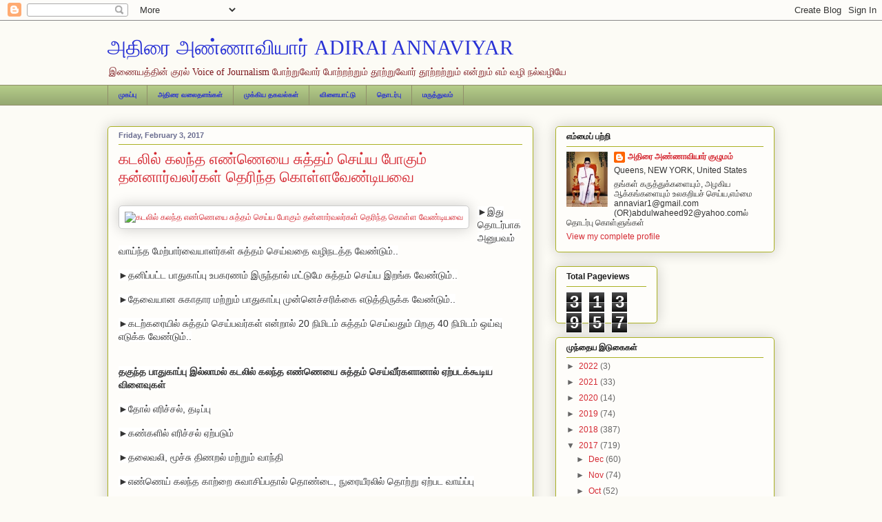

--- FILE ---
content_type: text/html; charset=UTF-8
request_url: https://adiraiannaviyar.blogspot.com/2017/02/blog-post_98.html
body_size: 21542
content:
<!DOCTYPE html>
<html class='v2' dir='ltr' lang='en'>
<head>
<link href='https://www.blogger.com/static/v1/widgets/335934321-css_bundle_v2.css' rel='stylesheet' type='text/css'/>
<meta content='width=1100' name='viewport'/>
<meta content='text/html; charset=UTF-8' http-equiv='Content-Type'/>
<meta content='blogger' name='generator'/>
<link href='https://adiraiannaviyar.blogspot.com/favicon.ico' rel='icon' type='image/x-icon'/>
<link href='http://adiraiannaviyar.blogspot.com/2017/02/blog-post_98.html' rel='canonical'/>
<link rel="alternate" type="application/atom+xml" title="அத&#3007;ர&#3016; அண&#3021;ண&#3006;வ&#3007;ய&#3006;ர&#3021;     ADIRAI ANNAVIYAR - Atom" href="https://adiraiannaviyar.blogspot.com/feeds/posts/default" />
<link rel="alternate" type="application/rss+xml" title="அத&#3007;ர&#3016; அண&#3021;ண&#3006;வ&#3007;ய&#3006;ர&#3021;     ADIRAI ANNAVIYAR - RSS" href="https://adiraiannaviyar.blogspot.com/feeds/posts/default?alt=rss" />
<link rel="service.post" type="application/atom+xml" title="அத&#3007;ர&#3016; அண&#3021;ண&#3006;வ&#3007;ய&#3006;ர&#3021;     ADIRAI ANNAVIYAR - Atom" href="https://www.blogger.com/feeds/3204425370581403174/posts/default" />

<link rel="alternate" type="application/atom+xml" title="அத&#3007;ர&#3016; அண&#3021;ண&#3006;வ&#3007;ய&#3006;ர&#3021;     ADIRAI ANNAVIYAR - Atom" href="https://adiraiannaviyar.blogspot.com/feeds/2102909571193419980/comments/default" />
<!--Can't find substitution for tag [blog.ieCssRetrofitLinks]-->
<link href='https://d13m78zjix4z2t.cloudfront.net/out_1.png' rel='image_src'/>
<meta content='http://adiraiannaviyar.blogspot.com/2017/02/blog-post_98.html' property='og:url'/>
<meta content=' கடலில் கலந்த எண்ணெயை சுத்தம் செய்ய போகும் தன்னார்வலர்கள் தெரிந்த கொள்ளவேண்டியவை' property='og:title'/>
<meta content='  ►இது தொடர்பாக அனுபவம் வாய்ந்த மேற்பார்வையாளர்கள் சுத்தம் செய்வதை வழிநடத்த வேண்டும்..  ►தனிப்பட்ட பாதுகாப்பு உபகரணம் இருந்தால் மட்டுமே சுத்...' property='og:description'/>
<meta content='https://lh3.googleusercontent.com/blogger_img_proxy/AEn0k_veDCE784tLNs_72Cb9dP8gVLYfZiLG6k7ye24_5ZuOfcIpm9b2-uF1M_5NY_ON6M4GvlwL6IZB7rzi6gIUS6e5o1FuQkrs2g_QgvW-aYYzUuoB=w1200-h630-p-k-no-nu' property='og:image'/>
<title>அத&#3007;ர&#3016; அண&#3021;ண&#3006;வ&#3007;ய&#3006;ர&#3021;     ADIRAI ANNAVIYAR:  கடல&#3007;ல&#3021; கலந&#3021;த எண&#3021;ண&#3014;ய&#3016; ச&#3009;த&#3021;தம&#3021; ச&#3014;ய&#3021;ய ப&#3019;க&#3009;ம&#3021; தன&#3021;ன&#3006;ர&#3021;வலர&#3021;கள&#3021; த&#3014;ர&#3007;ந&#3021;த க&#3018;ள&#3021;ளவ&#3015;ண&#3021;ட&#3007;யவ&#3016;</title>
<style id='page-skin-1' type='text/css'><!--
/*
-----------------------------------------------
Blogger Template Style
Name:     Awesome Inc.
Designer: Tina Chen
URL:      tinachen.org
----------------------------------------------- */
/* Content
----------------------------------------------- */
body {
font: normal normal 12px Arial, Tahoma, Helvetica, FreeSans, sans-serif;
color: #333333;
background: #fcfbf5 none repeat scroll top left;
}
html body .content-outer {
min-width: 0;
max-width: 100%;
width: 100%;
}
a:link {
text-decoration: none;
color: #d52a33;
}
a:visited {
text-decoration: none;
color: #7d181e;
}
a:hover {
text-decoration: underline;
color: #d52a33;
}
.body-fauxcolumn-outer .cap-top {
position: absolute;
z-index: 1;
height: 276px;
width: 100%;
background: transparent none repeat-x scroll top left;
_background-image: none;
}
/* Columns
----------------------------------------------- */
.content-inner {
padding: 0;
}
.header-inner .section {
margin: 0 16px;
}
.tabs-inner .section {
margin: 0 16px;
}
.main-inner {
padding-top: 30px;
}
.main-inner .column-center-inner,
.main-inner .column-left-inner,
.main-inner .column-right-inner {
padding: 0 5px;
}
*+html body .main-inner .column-center-inner {
margin-top: -30px;
}
#layout .main-inner .column-center-inner {
margin-top: 0;
}
/* Header
----------------------------------------------- */
.header-outer {
margin: 0 0 0 0;
background: transparent none repeat scroll 0 0;
}
.Header h1 {
font: normal normal 30px Georgia, Utopia, 'Palatino Linotype', Palatino, serif;
color: #2932d5;
text-shadow: 0 0 -1px #000000;
}
.Header h1 a {
color: #2932d5;
}
.Header .description {
font: normal normal 14px Georgia, Utopia, 'Palatino Linotype', Palatino, serif;
color: #7d181e;
}
.header-inner .Header .titlewrapper,
.header-inner .Header .descriptionwrapper {
padding-left: 0;
padding-right: 0;
margin-bottom: 0;
}
.header-inner .Header .titlewrapper {
padding-top: 22px;
}
/* Tabs
----------------------------------------------- */
.tabs-outer {
overflow: hidden;
position: relative;
background: #b3ca88 url(//www.blogblog.com/1kt/awesomeinc/tabs_gradient_light.png) repeat scroll 0 0;
}
#layout .tabs-outer {
overflow: visible;
}
.tabs-cap-top, .tabs-cap-bottom {
position: absolute;
width: 100%;
border-top: 1px solid #908d6a;
}
.tabs-cap-bottom {
bottom: 0;
}
.tabs-inner .widget li a {
display: inline-block;
margin: 0;
padding: .6em 1.5em;
font: normal bold 10px Arial, Tahoma, Helvetica, FreeSans, sans-serif;
color: #2932d5;
border-top: 1px solid #908d6a;
border-bottom: 1px solid #908d6a;
border-left: 1px solid #908d6a;
height: 16px;
line-height: 16px;
}
.tabs-inner .widget li:last-child a {
border-right: 1px solid #908d6a;
}
.tabs-inner .widget li.selected a, .tabs-inner .widget li a:hover {
background: #63704b url(//www.blogblog.com/1kt/awesomeinc/tabs_gradient_light.png) repeat-x scroll 0 -100px;
color: #ffffff;
}
/* Headings
----------------------------------------------- */
h2 {
font: normal bold 12px Arial, Tahoma, Helvetica, FreeSans, sans-serif;
color: #191919;
}
/* Widgets
----------------------------------------------- */
.main-inner .section {
margin: 0 27px;
padding: 0;
}
.main-inner .column-left-outer,
.main-inner .column-right-outer {
margin-top: 0;
}
#layout .main-inner .column-left-outer,
#layout .main-inner .column-right-outer {
margin-top: 0;
}
.main-inner .column-left-inner,
.main-inner .column-right-inner {
background: transparent none repeat 0 0;
-moz-box-shadow: 0 0 0 rgba(0, 0, 0, .2);
-webkit-box-shadow: 0 0 0 rgba(0, 0, 0, .2);
-goog-ms-box-shadow: 0 0 0 rgba(0, 0, 0, .2);
box-shadow: 0 0 0 rgba(0, 0, 0, .2);
-moz-border-radius: 5px;
-webkit-border-radius: 5px;
-goog-ms-border-radius: 5px;
border-radius: 5px;
}
#layout .main-inner .column-left-inner,
#layout .main-inner .column-right-inner {
margin-top: 0;
}
.sidebar .widget {
font: normal normal 12px Arial, Tahoma, Helvetica, FreeSans, sans-serif;
color: #333333;
}
.sidebar .widget a:link {
color: #d52a33;
}
.sidebar .widget a:visited {
color: #7d181e;
}
.sidebar .widget a:hover {
color: #d52a33;
}
.sidebar .widget h2 {
text-shadow: 0 0 -1px #000000;
}
.main-inner .widget {
background-color: #fefdfa;
border: 1px solid #aab123;
padding: 0 15px 15px;
margin: 20px -16px;
-moz-box-shadow: 0 0 20px rgba(0, 0, 0, .2);
-webkit-box-shadow: 0 0 20px rgba(0, 0, 0, .2);
-goog-ms-box-shadow: 0 0 20px rgba(0, 0, 0, .2);
box-shadow: 0 0 20px rgba(0, 0, 0, .2);
-moz-border-radius: 5px;
-webkit-border-radius: 5px;
-goog-ms-border-radius: 5px;
border-radius: 5px;
}
.main-inner .widget h2 {
margin: 0 -0;
padding: .6em 0 .5em;
border-bottom: 1px solid transparent;
}
.footer-inner .widget h2 {
padding: 0 0 .4em;
border-bottom: 1px solid transparent;
}
.main-inner .widget h2 + div, .footer-inner .widget h2 + div {
border-top: 1px solid #aab123;
padding-top: 8px;
}
.main-inner .widget .widget-content {
margin: 0 -0;
padding: 7px 0 0;
}
.main-inner .widget ul, .main-inner .widget #ArchiveList ul.flat {
margin: -8px -15px 0;
padding: 0;
list-style: none;
}
.main-inner .widget #ArchiveList {
margin: -8px 0 0;
}
.main-inner .widget ul li, .main-inner .widget #ArchiveList ul.flat li {
padding: .5em 15px;
text-indent: 0;
color: #666666;
border-top: 0 solid #aab123;
border-bottom: 1px solid transparent;
}
.main-inner .widget #ArchiveList ul li {
padding-top: .25em;
padding-bottom: .25em;
}
.main-inner .widget ul li:first-child, .main-inner .widget #ArchiveList ul.flat li:first-child {
border-top: none;
}
.main-inner .widget ul li:last-child, .main-inner .widget #ArchiveList ul.flat li:last-child {
border-bottom: none;
}
.post-body {
position: relative;
}
.main-inner .widget .post-body ul {
padding: 0 2.5em;
margin: .5em 0;
list-style: disc;
}
.main-inner .widget .post-body ul li {
padding: 0.25em 0;
margin-bottom: .25em;
color: #333333;
border: none;
}
.footer-inner .widget ul {
padding: 0;
list-style: none;
}
.widget .zippy {
color: #666666;
}
/* Posts
----------------------------------------------- */
body .main-inner .Blog {
padding: 0;
margin-bottom: 1em;
background-color: transparent;
border: none;
-moz-box-shadow: 0 0 0 rgba(0, 0, 0, 0);
-webkit-box-shadow: 0 0 0 rgba(0, 0, 0, 0);
-goog-ms-box-shadow: 0 0 0 rgba(0, 0, 0, 0);
box-shadow: 0 0 0 rgba(0, 0, 0, 0);
}
.main-inner .section:last-child .Blog:last-child {
padding: 0;
margin-bottom: 1em;
}
.main-inner .widget h2.date-header {
margin: 0 -15px 1px;
padding: 0 0 0 0;
font: normal bold 11px Arial, Tahoma, Helvetica, FreeSans, sans-serif;
color: #6a6d90;
background: transparent none no-repeat scroll top left;
border-top: 0 solid #aab123;
border-bottom: 1px solid transparent;
-moz-border-radius-topleft: 0;
-moz-border-radius-topright: 0;
-webkit-border-top-left-radius: 0;
-webkit-border-top-right-radius: 0;
border-top-left-radius: 0;
border-top-right-radius: 0;
position: static;
bottom: 100%;
right: 15px;
text-shadow: 0 0 -1px #000000;
}
.main-inner .widget h2.date-header span {
font: normal bold 11px Arial, Tahoma, Helvetica, FreeSans, sans-serif;
display: block;
padding: .5em 15px;
border-left: 0 solid #aab123;
border-right: 0 solid #aab123;
}
.date-outer {
position: relative;
margin: 30px 0 20px;
padding: 0 15px;
background-color: #fefdfa;
border: 1px solid #aab123;
-moz-box-shadow: 0 0 20px rgba(0, 0, 0, .2);
-webkit-box-shadow: 0 0 20px rgba(0, 0, 0, .2);
-goog-ms-box-shadow: 0 0 20px rgba(0, 0, 0, .2);
box-shadow: 0 0 20px rgba(0, 0, 0, .2);
-moz-border-radius: 5px;
-webkit-border-radius: 5px;
-goog-ms-border-radius: 5px;
border-radius: 5px;
}
.date-outer:first-child {
margin-top: 0;
}
.date-outer:last-child {
margin-bottom: 20px;
-moz-border-radius-bottomleft: 5px;
-moz-border-radius-bottomright: 5px;
-webkit-border-bottom-left-radius: 5px;
-webkit-border-bottom-right-radius: 5px;
-goog-ms-border-bottom-left-radius: 5px;
-goog-ms-border-bottom-right-radius: 5px;
border-bottom-left-radius: 5px;
border-bottom-right-radius: 5px;
}
.date-posts {
margin: 0 -0;
padding: 0 0;
clear: both;
}
.post-outer, .inline-ad {
border-top: 1px solid #aab123;
margin: 0 -0;
padding: 15px 0;
}
.post-outer {
padding-bottom: 10px;
}
.post-outer:first-child {
padding-top: 0;
border-top: none;
}
.post-outer:last-child, .inline-ad:last-child {
border-bottom: none;
}
.post-body {
position: relative;
}
.post-body img {
padding: 8px;
background: #ffffff;
border: 1px solid #cccccc;
-moz-box-shadow: 0 0 20px rgba(0, 0, 0, .2);
-webkit-box-shadow: 0 0 20px rgba(0, 0, 0, .2);
box-shadow: 0 0 20px rgba(0, 0, 0, .2);
-moz-border-radius: 5px;
-webkit-border-radius: 5px;
border-radius: 5px;
}
h3.post-title, h4 {
font: normal normal 22px Georgia, Utopia, 'Palatino Linotype', Palatino, serif;
color: #d52a33;
}
h3.post-title a {
font: normal normal 22px Georgia, Utopia, 'Palatino Linotype', Palatino, serif;
color: #d52a33;
}
h3.post-title a:hover {
color: #d52a33;
text-decoration: underline;
}
.post-header {
margin: 0 0 1em;
}
.post-body {
line-height: 1.4;
}
.post-outer h2 {
color: #333333;
}
.post-footer {
margin: 1.5em 0 0;
}
#blog-pager {
padding: 15px;
font-size: 120%;
background-color: #fefdfa;
border: 1px solid #aab123;
-moz-box-shadow: 0 0 20px rgba(0, 0, 0, .2);
-webkit-box-shadow: 0 0 20px rgba(0, 0, 0, .2);
-goog-ms-box-shadow: 0 0 20px rgba(0, 0, 0, .2);
box-shadow: 0 0 20px rgba(0, 0, 0, .2);
-moz-border-radius: 5px;
-webkit-border-radius: 5px;
-goog-ms-border-radius: 5px;
border-radius: 5px;
-moz-border-radius-topleft: 5px;
-moz-border-radius-topright: 5px;
-webkit-border-top-left-radius: 5px;
-webkit-border-top-right-radius: 5px;
-goog-ms-border-top-left-radius: 5px;
-goog-ms-border-top-right-radius: 5px;
border-top-left-radius: 5px;
border-top-right-radius-topright: 5px;
margin-top: 1em;
}
.blog-feeds, .post-feeds {
margin: 1em 0;
text-align: center;
color: #333333;
}
.blog-feeds a, .post-feeds a {
color: #d52a33;
}
.blog-feeds a:visited, .post-feeds a:visited {
color: #7d181e;
}
.blog-feeds a:hover, .post-feeds a:hover {
color: #d52a33;
}
.post-outer .comments {
margin-top: 2em;
}
/* Comments
----------------------------------------------- */
.comments .comments-content .icon.blog-author {
background-repeat: no-repeat;
background-image: url([data-uri]);
}
.comments .comments-content .loadmore a {
border-top: 1px solid #908d6a;
border-bottom: 1px solid #908d6a;
}
.comments .continue {
border-top: 2px solid #908d6a;
}
/* Footer
----------------------------------------------- */
.footer-outer {
margin: -20px 0 -1px;
padding: 20px 0 0;
color: #333333;
overflow: hidden;
}
.footer-fauxborder-left {
border-top: 1px solid #aab123;
background: #fefdfa none repeat scroll 0 0;
-moz-box-shadow: 0 0 20px rgba(0, 0, 0, .2);
-webkit-box-shadow: 0 0 20px rgba(0, 0, 0, .2);
-goog-ms-box-shadow: 0 0 20px rgba(0, 0, 0, .2);
box-shadow: 0 0 20px rgba(0, 0, 0, .2);
margin: 0 -20px;
}
/* Mobile
----------------------------------------------- */
body.mobile {
background-size: auto;
}
.mobile .body-fauxcolumn-outer {
background: transparent none repeat scroll top left;
}
*+html body.mobile .main-inner .column-center-inner {
margin-top: 0;
}
.mobile .main-inner .widget {
padding: 0 0 15px;
}
.mobile .main-inner .widget h2 + div,
.mobile .footer-inner .widget h2 + div {
border-top: none;
padding-top: 0;
}
.mobile .footer-inner .widget h2 {
padding: 0.5em 0;
border-bottom: none;
}
.mobile .main-inner .widget .widget-content {
margin: 0;
padding: 7px 0 0;
}
.mobile .main-inner .widget ul,
.mobile .main-inner .widget #ArchiveList ul.flat {
margin: 0 -15px 0;
}
.mobile .main-inner .widget h2.date-header {
right: 0;
}
.mobile .date-header span {
padding: 0.4em 0;
}
.mobile .date-outer:first-child {
margin-bottom: 0;
border: 1px solid #aab123;
-moz-border-radius-topleft: 5px;
-moz-border-radius-topright: 5px;
-webkit-border-top-left-radius: 5px;
-webkit-border-top-right-radius: 5px;
-goog-ms-border-top-left-radius: 5px;
-goog-ms-border-top-right-radius: 5px;
border-top-left-radius: 5px;
border-top-right-radius: 5px;
}
.mobile .date-outer {
border-color: #aab123;
border-width: 0 1px 1px;
}
.mobile .date-outer:last-child {
margin-bottom: 0;
}
.mobile .main-inner {
padding: 0;
}
.mobile .header-inner .section {
margin: 0;
}
.mobile .post-outer, .mobile .inline-ad {
padding: 5px 0;
}
.mobile .tabs-inner .section {
margin: 0 10px;
}
.mobile .main-inner .widget h2 {
margin: 0;
padding: 0;
}
.mobile .main-inner .widget h2.date-header span {
padding: 0;
}
.mobile .main-inner .widget .widget-content {
margin: 0;
padding: 7px 0 0;
}
.mobile #blog-pager {
border: 1px solid transparent;
background: #fefdfa none repeat scroll 0 0;
}
.mobile .main-inner .column-left-inner,
.mobile .main-inner .column-right-inner {
background: transparent none repeat 0 0;
-moz-box-shadow: none;
-webkit-box-shadow: none;
-goog-ms-box-shadow: none;
box-shadow: none;
}
.mobile .date-posts {
margin: 0;
padding: 0;
}
.mobile .footer-fauxborder-left {
margin: 0;
border-top: inherit;
}
.mobile .main-inner .section:last-child .Blog:last-child {
margin-bottom: 0;
}
.mobile-index-contents {
color: #333333;
}
.mobile .mobile-link-button {
background: #d52a33 url(//www.blogblog.com/1kt/awesomeinc/tabs_gradient_light.png) repeat scroll 0 0;
}
.mobile-link-button a:link, .mobile-link-button a:visited {
color: #ffffff;
}
.mobile .tabs-inner .PageList .widget-content {
background: transparent;
border-top: 1px solid;
border-color: #908d6a;
color: #2932d5;
}
.mobile .tabs-inner .PageList .widget-content .pagelist-arrow {
border-left: 1px solid #908d6a;
}

--></style>
<style id='template-skin-1' type='text/css'><!--
body {
min-width: 1000px;
}
.content-outer, .content-fauxcolumn-outer, .region-inner {
min-width: 1000px;
max-width: 1000px;
_width: 1000px;
}
.main-inner .columns {
padding-left: 0px;
padding-right: 350px;
}
.main-inner .fauxcolumn-center-outer {
left: 0px;
right: 350px;
/* IE6 does not respect left and right together */
_width: expression(this.parentNode.offsetWidth -
parseInt("0px") -
parseInt("350px") + 'px');
}
.main-inner .fauxcolumn-left-outer {
width: 0px;
}
.main-inner .fauxcolumn-right-outer {
width: 350px;
}
.main-inner .column-left-outer {
width: 0px;
right: 100%;
margin-left: -0px;
}
.main-inner .column-right-outer {
width: 350px;
margin-right: -350px;
}
#layout {
min-width: 0;
}
#layout .content-outer {
min-width: 0;
width: 800px;
}
#layout .region-inner {
min-width: 0;
width: auto;
}
body#layout div.add_widget {
padding: 8px;
}
body#layout div.add_widget a {
margin-left: 32px;
}
--></style>
<link href='https://www.blogger.com/dyn-css/authorization.css?targetBlogID=3204425370581403174&amp;zx=164d18db-ab7f-4288-b379-6f27d408ce2c' media='none' onload='if(media!=&#39;all&#39;)media=&#39;all&#39;' rel='stylesheet'/><noscript><link href='https://www.blogger.com/dyn-css/authorization.css?targetBlogID=3204425370581403174&amp;zx=164d18db-ab7f-4288-b379-6f27d408ce2c' rel='stylesheet'/></noscript>
<meta name='google-adsense-platform-account' content='ca-host-pub-1556223355139109'/>
<meta name='google-adsense-platform-domain' content='blogspot.com'/>

<!-- data-ad-client=ca-pub-1626975680192033 -->

</head>
<body class='loading variant-renewable'>
<div class='navbar section' id='navbar' name='Navbar'><div class='widget Navbar' data-version='1' id='Navbar1'><script type="text/javascript">
    function setAttributeOnload(object, attribute, val) {
      if(window.addEventListener) {
        window.addEventListener('load',
          function(){ object[attribute] = val; }, false);
      } else {
        window.attachEvent('onload', function(){ object[attribute] = val; });
      }
    }
  </script>
<div id="navbar-iframe-container"></div>
<script type="text/javascript" src="https://apis.google.com/js/platform.js"></script>
<script type="text/javascript">
      gapi.load("gapi.iframes:gapi.iframes.style.bubble", function() {
        if (gapi.iframes && gapi.iframes.getContext) {
          gapi.iframes.getContext().openChild({
              url: 'https://www.blogger.com/navbar/3204425370581403174?po\x3d2102909571193419980\x26origin\x3dhttps://adiraiannaviyar.blogspot.com',
              where: document.getElementById("navbar-iframe-container"),
              id: "navbar-iframe"
          });
        }
      });
    </script><script type="text/javascript">
(function() {
var script = document.createElement('script');
script.type = 'text/javascript';
script.src = '//pagead2.googlesyndication.com/pagead/js/google_top_exp.js';
var head = document.getElementsByTagName('head')[0];
if (head) {
head.appendChild(script);
}})();
</script>
</div></div>
<div class='body-fauxcolumns'>
<div class='fauxcolumn-outer body-fauxcolumn-outer'>
<div class='cap-top'>
<div class='cap-left'></div>
<div class='cap-right'></div>
</div>
<div class='fauxborder-left'>
<div class='fauxborder-right'></div>
<div class='fauxcolumn-inner'>
</div>
</div>
<div class='cap-bottom'>
<div class='cap-left'></div>
<div class='cap-right'></div>
</div>
</div>
</div>
<div class='content'>
<div class='content-fauxcolumns'>
<div class='fauxcolumn-outer content-fauxcolumn-outer'>
<div class='cap-top'>
<div class='cap-left'></div>
<div class='cap-right'></div>
</div>
<div class='fauxborder-left'>
<div class='fauxborder-right'></div>
<div class='fauxcolumn-inner'>
</div>
</div>
<div class='cap-bottom'>
<div class='cap-left'></div>
<div class='cap-right'></div>
</div>
</div>
</div>
<div class='content-outer'>
<div class='content-cap-top cap-top'>
<div class='cap-left'></div>
<div class='cap-right'></div>
</div>
<div class='fauxborder-left content-fauxborder-left'>
<div class='fauxborder-right content-fauxborder-right'></div>
<div class='content-inner'>
<header>
<div class='header-outer'>
<div class='header-cap-top cap-top'>
<div class='cap-left'></div>
<div class='cap-right'></div>
</div>
<div class='fauxborder-left header-fauxborder-left'>
<div class='fauxborder-right header-fauxborder-right'></div>
<div class='region-inner header-inner'>
<div class='header section' id='header' name='Header'><div class='widget Header' data-version='1' id='Header1'>
<div id='header-inner'>
<div class='titlewrapper'>
<h1 class='title'>
<a href='https://adiraiannaviyar.blogspot.com/'>
அத&#3007;ர&#3016; அண&#3021;ண&#3006;வ&#3007;ய&#3006;ர&#3021;     ADIRAI ANNAVIYAR
</a>
</h1>
</div>
<div class='descriptionwrapper'>
<p class='description'><span>இண&#3016;யத&#3021;த&#3007;ன&#3021; க&#3009;ரல&#3021;     Voice of Journalism   

ப&#3019;ற&#3021;ற&#3009;வ&#3019;ர&#3021; ப&#3019;ற&#3021;றற&#3021;ற&#3009;ம&#3021; த&#3010;ற&#3021;ற&#3009;வ&#3019;ர&#3021;   த&#3010;ற&#3021;றற&#3021;ற&#3009;ம&#3021; என&#3021;ற&#3009;ம&#3021;      எம&#3021; வழ&#3007; நல&#3021;வழ&#3007;ய&#3015; </span></p>
</div>
</div>
</div></div>
</div>
</div>
<div class='header-cap-bottom cap-bottom'>
<div class='cap-left'></div>
<div class='cap-right'></div>
</div>
</div>
</header>
<div class='tabs-outer'>
<div class='tabs-cap-top cap-top'>
<div class='cap-left'></div>
<div class='cap-right'></div>
</div>
<div class='fauxborder-left tabs-fauxborder-left'>
<div class='fauxborder-right tabs-fauxborder-right'></div>
<div class='region-inner tabs-inner'>
<div class='tabs section' id='crosscol' name='Cross-Column'><div class='widget PageList' data-version='1' id='PageList1'>
<h2>Pages</h2>
<div class='widget-content'>
<ul>
<li>
<a href='https://adiraiannaviyar.blogspot.com/'>  ம&#3009;கப&#3021;ப&#3009;</a>
</li>
<li>
<a href='https://adiraiannaviyar.blogspot.com/p/blog-page_47.html'>அத&#3007;ர&#3016; வல&#3016;தளங&#3021;கள&#3021;  </a>
</li>
<li>
<a href='https://adiraiannaviyar.blogspot.com/p/blog-page_25.html'>  ம&#3009;க&#3021;க&#3007;ய தகவல&#3021;கள&#3021;    </a>
</li>
<li>
<a href='https://adiraiannaviyar.blogspot.com/p/sport.html'>வ&#3007;ள&#3016;ய&#3006;ட&#3021;ட&#3009; </a>
</li>
<li>
<a href='https://adiraiannaviyar.blogspot.com/p/blog-page_1499.html'>த&#3018;டர&#3021;ப&#3009; </a>
</li>
<li>
<a href='https://adiraiannaviyar.blogspot.com/p/medicines.html'>மர&#3009;த&#3021;த&#3009;வம&#3021; </a>
</li>
</ul>
<div class='clear'></div>
</div>
</div></div>
<div class='tabs no-items section' id='crosscol-overflow' name='Cross-Column 2'></div>
</div>
</div>
<div class='tabs-cap-bottom cap-bottom'>
<div class='cap-left'></div>
<div class='cap-right'></div>
</div>
</div>
<div class='main-outer'>
<div class='main-cap-top cap-top'>
<div class='cap-left'></div>
<div class='cap-right'></div>
</div>
<div class='fauxborder-left main-fauxborder-left'>
<div class='fauxborder-right main-fauxborder-right'></div>
<div class='region-inner main-inner'>
<div class='columns fauxcolumns'>
<div class='fauxcolumn-outer fauxcolumn-center-outer'>
<div class='cap-top'>
<div class='cap-left'></div>
<div class='cap-right'></div>
</div>
<div class='fauxborder-left'>
<div class='fauxborder-right'></div>
<div class='fauxcolumn-inner'>
</div>
</div>
<div class='cap-bottom'>
<div class='cap-left'></div>
<div class='cap-right'></div>
</div>
</div>
<div class='fauxcolumn-outer fauxcolumn-left-outer'>
<div class='cap-top'>
<div class='cap-left'></div>
<div class='cap-right'></div>
</div>
<div class='fauxborder-left'>
<div class='fauxborder-right'></div>
<div class='fauxcolumn-inner'>
</div>
</div>
<div class='cap-bottom'>
<div class='cap-left'></div>
<div class='cap-right'></div>
</div>
</div>
<div class='fauxcolumn-outer fauxcolumn-right-outer'>
<div class='cap-top'>
<div class='cap-left'></div>
<div class='cap-right'></div>
</div>
<div class='fauxborder-left'>
<div class='fauxborder-right'></div>
<div class='fauxcolumn-inner'>
</div>
</div>
<div class='cap-bottom'>
<div class='cap-left'></div>
<div class='cap-right'></div>
</div>
</div>
<!-- corrects IE6 width calculation -->
<div class='columns-inner'>
<div class='column-center-outer'>
<div class='column-center-inner'>
<div class='main section' id='main' name='Main'><div class='widget Blog' data-version='1' id='Blog1'>
<div class='blog-posts hfeed'>

          <div class="date-outer">
        
<h2 class='date-header'><span>Friday, February 3, 2017</span></h2>

          <div class="date-posts">
        
<div class='post-outer'>
<div class='post hentry uncustomized-post-template' itemprop='blogPost' itemscope='itemscope' itemtype='http://schema.org/BlogPosting'>
<meta content='https://d13m78zjix4z2t.cloudfront.net/out_1.png' itemprop='image_url'/>
<meta content='3204425370581403174' itemprop='blogId'/>
<meta content='2102909571193419980' itemprop='postId'/>
<a name='2102909571193419980'></a>
<h3 class='post-title entry-title' itemprop='name'>
 கடல&#3007;ல&#3021; கலந&#3021;த எண&#3021;ண&#3014;ய&#3016; ச&#3009;த&#3021;தம&#3021; ச&#3014;ய&#3021;ய ப&#3019;க&#3009;ம&#3021; தன&#3021;ன&#3006;ர&#3021;வலர&#3021;கள&#3021; த&#3014;ர&#3007;ந&#3021;த க&#3018;ள&#3021;ளவ&#3015;ண&#3021;ட&#3007;யவ&#3016;
</h3>
<div class='post-header'>
<div class='post-header-line-1'></div>
</div>
<div class='post-body entry-content' id='post-body-2102909571193419980' itemprop='description articleBody'>
<div dir="ltr" style="text-align: left;" trbidi="on">
<br />
<a href="https://d13m78zjix4z2t.cloudfront.net/out_1.png" imageanchor="1" style="clear: left; float: left; margin-bottom: 1em; margin-right: 1em;"><img alt="கடல&#3007;ல&#3021; கலந&#3021;த எண&#3021;ண&#3014;ய&#3016; ச&#3009;த&#3021;தம&#3021; ச&#3014;ய&#3021;ய ப&#3019;க&#3009;ம&#3021; தன&#3021;ன&#3006;ர&#3021;வலர&#3021;கள&#3021; த&#3014;ர&#3007;ந&#3021;த க&#3018;ள&#3021;ள வ&#3015;ண&#3021;ட&#3007;யவ&#3016;" border="0" class="img-responsive" height="114" src="https://d13m78zjix4z2t.cloudfront.net/out_1.png" title="கடல&#3007;ல&#3021; கலந&#3021;த எண&#3021;ண&#3014;ய&#3016; ச&#3009;த&#3021;தம&#3021; ச&#3014;ய&#3021;ய ப&#3019;க&#3009;ம&#3021; தன&#3021;ன&#3006;ர&#3021;வலர&#3021;கள&#3021; த&#3014;ர&#3007;ந&#3021;த க&#3018;ள&#3021;ள வ&#3015;ண&#3021;ட&#3007;யவ&#3016;" width="200" /></a><span style="background-color: white; color: #333333; font-family: Arial; font-size: 14px; text-align: justify;">&#9658;இத&#3009; த&#3018;டர&#3021;ப&#3006;க அன&#3009;பவம&#3021; வ&#3006;ய&#3021;ந&#3021;த ம&#3015;ற&#3021;ப&#3006;ர&#3021;வ&#3016;ய&#3006;ளர&#3021;கள&#3021; ச&#3009;த&#3021;தம&#3021; ச&#3014;ய&#3021;வத&#3016; வழ&#3007;நடத&#3021;த வ&#3015;ண&#3021;ட&#3009;ம&#3021;..</span><br />
<br style="background-color: white; box-sizing: border-box; color: #333333; font-family: Arial; font-size: 14px; text-align: justify;" /><span style="background-color: white; color: #333333; font-family: Arial; font-size: 14px; text-align: justify;">&#9658;தன&#3007;ப&#3021;பட&#3021;ட ப&#3006;த&#3009;க&#3006;ப&#3021;ப&#3009; உபகரணம&#3021; இர&#3009;ந&#3021;த&#3006;ல&#3021; மட&#3021;ட&#3009;ம&#3015; ச&#3009;த&#3021;தம&#3021; ச&#3014;ய&#3021;ய இறங&#3021;க வ&#3015;ண&#3021;ட&#3009;ம&#3021;.<a name="more"></a>.</span><br style="background-color: white; box-sizing: border-box; color: #333333; font-family: Arial; font-size: 14px; text-align: justify;" /><br style="background-color: white; box-sizing: border-box; color: #333333; font-family: Arial; font-size: 14px; text-align: justify;" /><span style="background-color: white; color: #333333; font-family: Arial; font-size: 14px; text-align: justify;">&#9658;த&#3015;வ&#3016;ய&#3006;ன ச&#3009;க&#3006;த&#3006;ர மற&#3021;ற&#3009;ம&#3021; ப&#3006;த&#3009;க&#3006;ப&#3021;ப&#3009; ம&#3009;ன&#3021;ன&#3014;ச&#3021;சர&#3007;க&#3021;க&#3016; எட&#3009;த&#3021;த&#3007;ர&#3009;க&#3021;க வ&#3015;ண&#3021;ட&#3009;ம&#3021;..</span><br style="background-color: white; box-sizing: border-box; color: #333333; font-family: Arial; font-size: 14px; text-align: justify;" /><br style="background-color: white; box-sizing: border-box; color: #333333; font-family: Arial; font-size: 14px; text-align: justify;" /><span style="background-color: white; color: #333333; font-family: Arial; font-size: 14px; text-align: justify;">&#9658;கடற&#3021;கர&#3016;ய&#3007;ல&#3021; ச&#3009;த&#3021;தம&#3021; ச&#3014;ய&#3021;பவர&#3021;கள&#3021; என&#3021;ற&#3006;ல&#3021; 20 ந&#3007;ம&#3007;டம&#3021; ச&#3009;த&#3021;தம&#3021; ச&#3014;ய&#3021;வத&#3009;ம&#3021; ப&#3007;றக&#3009; 40 ந&#3007;ம&#3007;டம&#3021; ஒய&#3021;வ&#3009; எட&#3009;க&#3021;க வ&#3015;ண&#3021;ட&#3009;ம&#3021;..</span><br style="background-color: white; box-sizing: border-box; color: #333333; font-family: Arial; font-size: 14px; text-align: justify;" /><br style="background-color: white; box-sizing: border-box; color: #333333; font-family: Arial; font-size: 14px; text-align: justify;" /><br style="background-color: white; box-sizing: border-box; color: #333333; font-family: Arial; font-size: 14px; text-align: justify;" /><strong style="background-color: white; box-sizing: border-box; color: #333333; font-family: Arial; font-size: 14px; text-align: justify;">தக&#3009;ந&#3021;த ப&#3006;த&#3009;க&#3006;ப&#3021;ப&#3009; இல&#3021;ல&#3006;மல&#3021; கடல&#3007;ல&#3021; கலந&#3021;த எண&#3021;ண&#3014;ய&#3016; ச&#3009;த&#3021;தம&#3021; ச&#3014;ய&#3021;வ&#3008;ர&#3021;கள&#3006;ன&#3006;ல&#3021; ஏற&#3021;படக&#3021;க&#3010;ட&#3007;ய வ&#3007;ள&#3016;வ&#3009;கள&#3021;</strong><br style="background-color: white; box-sizing: border-box; color: #333333; font-family: Arial; font-size: 14px; text-align: justify;" /><br style="background-color: white; box-sizing: border-box; color: #333333; font-family: Arial; font-size: 14px; text-align: justify;" /><span style="background-color: white; color: #333333; font-family: Arial; font-size: 14px; text-align: justify;">&#9658;த&#3019;ல&#3021; எர&#3007;ச&#3021;சல&#3021;, தட&#3007;ப&#3021;ப&#3009;</span><br style="background-color: white; box-sizing: border-box; color: #333333; font-family: Arial; font-size: 14px; text-align: justify;" /><br style="background-color: white; box-sizing: border-box; color: #333333; font-family: Arial; font-size: 14px; text-align: justify;" /><span style="background-color: white; color: #333333; font-family: Arial; font-size: 14px; text-align: justify;">&#9658;கண&#3021;கள&#3007;ல&#3021; எர&#3007;ச&#3021;சல&#3021; ஏற&#3021;பட&#3009;ம&#3021;</span><br style="background-color: white; box-sizing: border-box; color: #333333; font-family: Arial; font-size: 14px; text-align: justify;" /><br style="background-color: white; box-sizing: border-box; color: #333333; font-family: Arial; font-size: 14px; text-align: justify;" /><span style="background-color: white; color: #333333; font-family: Arial; font-size: 14px; text-align: justify;">&#9658;தல&#3016;வல&#3007;, ம&#3010;ச&#3021;ச&#3009; த&#3007;ணறல&#3021; மற&#3021;ற&#3009;ம&#3021; வ&#3006;ந&#3021;த&#3007;</span><br style="background-color: white; box-sizing: border-box; color: #333333; font-family: Arial; font-size: 14px; text-align: justify;" /><br style="background-color: white; box-sizing: border-box; color: #333333; font-family: Arial; font-size: 14px; text-align: justify;" /><span style="background-color: white; color: #333333; font-family: Arial; font-size: 14px; text-align: justify;">&#9658;எண&#3021;ண&#3014;ய&#3021; கலந&#3021;த க&#3006;ற&#3021;ற&#3016; ச&#3009;வ&#3006;ச&#3007;ப&#3021;பத&#3006;ல&#3021; த&#3018;ண&#3021;ட&#3016;, ந&#3009;ர&#3016;ய&#3008;ரல&#3007;ல&#3021; த&#3018;ற&#3021;ற&#3009; ஏற&#3021;பட வ&#3006;ய&#3021;ப&#3021;ப&#3009;</span><br style="background-color: white; box-sizing: border-box; color: #333333; font-family: Arial; font-size: 14px; text-align: justify;" /><br style="background-color: white; box-sizing: border-box; color: #333333; font-family: Arial; font-size: 14px; text-align: justify;" /><span style="background-color: white; color: #333333; font-family: Arial; font-size: 14px; text-align: justify;">&#9658;க&#3006;ல&#3007;ல&#3021; க&#3018;ப&#3021;பளங&#3021;கள&#3021;</span><br style="background-color: white; box-sizing: border-box; color: #333333; font-family: Arial; font-size: 14px; text-align: justify;" /><br style="background-color: white; box-sizing: border-box; color: #333333; font-family: Arial; font-size: 14px; text-align: justify;" /><strong style="background-color: white; box-sizing: border-box; color: #333333; font-family: Arial; font-size: 14px; text-align: justify;">எந&#3021;த ம&#3009;ன&#3021;ன&#3014;ச&#3021;சர&#3007;க&#3021;க&#3016;ய&#3009;ம&#3021; ப&#3007;ன&#3021;பற&#3021;ற&#3006;ம&#3006;ல&#3021; ந&#3008;ண&#3021;ட ந&#3015;ரம&#3021; எண&#3021;ண&#3014;ய&#3021; கலந&#3021;த கடல&#3021; ந&#3008;ர&#3009;டன&#3021; இர&#3009;ந&#3021;த&#3006;ல&#3021; ஏற&#3021;படக&#3021;க&#3010;ட&#3007;ய வ&#3007;ள&#3016;வ&#3009;கள&#3021;</strong><br style="background-color: white; box-sizing: border-box; color: #333333; font-family: Arial; font-size: 14px; text-align: justify;" /><br style="background-color: white; box-sizing: border-box; color: #333333; font-family: Arial; font-size: 14px; text-align: justify;" /><span style="background-color: white; color: #333333; font-family: Arial; font-size: 14px; text-align: justify;">&#9658;ப&#3009;ற&#3021;ற&#3009;ந&#3019;ய&#3021;, ச&#3007;ற&#3009;ந&#3008;ரக ச&#3014;யல&#3007;ழப&#3021;ப&#3009;</span><br style="background-color: white; box-sizing: border-box; color: #333333; font-family: Arial; font-size: 14px; text-align: justify;" /><br style="background-color: white; box-sizing: border-box; color: #333333; font-family: Arial; font-size: 14px; text-align: justify;" /><span style="background-color: white; color: #333333; font-family: Arial; font-size: 14px; text-align: justify;">&#9658;ச&#3009;ப&#3006;வம&#3021; மற&#3021;ற&#3009;ம&#3021; மனர&#3008;த&#3007;ய&#3006;க ப&#3006;த&#3007;ப&#3021;ப&#3009;</span><br style="background-color: white; box-sizing: border-box; color: #333333; font-family: Arial; font-size: 14px; text-align: justify;" /><br style="background-color: white; box-sizing: border-box; color: #333333; font-family: Arial; font-size: 14px; text-align: justify;" /><span style="background-color: white; color: #333333; font-family: Arial; font-size: 14px; text-align: justify;">&#9658;ப&#3007;றக&#3021;க&#3009;ம&#3021; க&#3009;ழந&#3021;த&#3016;கள&#3009;க&#3021;க&#3009; க&#3009;ற&#3016;ப&#3006;ட&#3009;</span><br style="background-color: white; box-sizing: border-box; color: #333333; font-family: Arial; font-size: 14px; text-align: justify;" /><br style="background-color: white; box-sizing: border-box; color: #333333; font-family: Arial; font-size: 14px; text-align: justify;" /><span style="background-color: white; color: #333333; font-family: Arial; font-size: 14px; text-align: justify;">&#9658;மலட&#3021;ட&#3009;த&#3021;தன&#3021;ம&#3016;</span><br />
<span style="background-color: white; color: #333333; font-family: Arial; font-size: 14px; text-align: justify;">news7</span><br />
<span style="background-color: white; color: #333333; font-family: Arial; font-size: 14px; text-align: justify;"><br /></span>
<span style="background-color: white; color: #333333; font-family: Arial; font-size: 14px; text-align: justify;"><br /></span>
<span style="background-color: white; color: #333333; font-family: Arial; font-size: 14px; text-align: justify;"><br /></span>
<span style="background-color: white; color: #333333; font-family: Arial; font-size: 14px; text-align: justify;"><br /></span>
<span style="background-color: white; color: #333333; font-family: Arial; font-size: 14px; text-align: justify;"><br /></span>
<span style="background-color: white; color: #333333; font-family: Arial; font-size: 14px; text-align: justify;"><br /></span>
<span style="background-color: white; color: #333333; font-family: Arial; font-size: 14px; text-align: justify;"><br /></span>
<span style="background-color: white; color: #333333; font-family: Arial; font-size: 14px; text-align: justify;"><br /></span>
<span style="background-color: white; color: #333333; font-family: Arial; font-size: 14px; text-align: justify;"><br /></span>
<span style="background-color: white; color: #333333; font-family: Arial; font-size: 14px; text-align: justify;"><br /></span>
<span style="background-color: white; color: #333333; font-family: Arial; font-size: 14px; text-align: justify;"><br /></span>
<span style="background-color: white; color: #333333; font-family: Arial; font-size: 14px; text-align: justify;"><br /></span>
<span style="background-color: white; color: #333333; font-family: Arial; font-size: 14px; text-align: justify;"><br /></span>
<span style="background-color: white; color: #333333; font-family: Arial; font-size: 14px; text-align: justify;"><br /></span>
<span style="background-color: white; color: #333333; font-family: Arial; font-size: 14px; text-align: justify;"><br /></span>
<span style="background-color: white; color: #333333; font-family: Arial; font-size: 14px; text-align: justify;"><br /></span>
<span style="background-color: white; color: #333333; font-family: Arial; font-size: 14px; text-align: justify;"><br /></span>
<span style="background-color: white; color: #333333; font-family: Arial; font-size: 14px; text-align: justify;"><br /></span>
<span style="background-color: white; color: #333333; font-family: Arial; font-size: 14px; text-align: justify;"><br /></span>
<span style="background-color: white; color: #333333; font-family: Arial; font-size: 14px; text-align: justify;"><br /></span>
<span style="background-color: white; color: #333333; font-family: Arial; font-size: 14px; text-align: justify;"><br /></span>
<span style="background-color: white; color: #333333; font-family: Arial; font-size: 14px; text-align: justify;"><br /></span>
<span style="background-color: white; color: #333333; font-family: Arial; font-size: 14px; text-align: justify;"><br /></span>
<span style="background-color: white; color: #333333; font-family: Arial; font-size: 14px; text-align: justify;"><br /></span></div>
<div style='clear: both;'></div>
</div>
<div class='post-footer'>
<div class='post-footer-line post-footer-line-1'>
<span class='post-author vcard'>
இட&#3009;க&#3016; இட&#3021;டத&#3009;
<span class='fn' itemprop='author' itemscope='itemscope' itemtype='http://schema.org/Person'>
<meta content='https://www.blogger.com/profile/08320799379074455756' itemprop='url'/>
<a class='g-profile' href='https://www.blogger.com/profile/08320799379074455756' rel='author' title='author profile'>
<span itemprop='name'>அத&#3007;ர&#3016; அண&#3021;ண&#3006;வ&#3007;ய&#3006;ர&#3021; க&#3009;ழ&#3009;மம&#3021;</span>
</a>
</span>
</span>
<span class='post-timestamp'>
at
<meta content='http://adiraiannaviyar.blogspot.com/2017/02/blog-post_98.html' itemprop='url'/>
<a class='timestamp-link' href='https://adiraiannaviyar.blogspot.com/2017/02/blog-post_98.html' rel='bookmark' title='permanent link'><abbr class='published' itemprop='datePublished' title='2017-02-03T22:32:00-08:00'>10:32&#8239;PM</abbr></a>
</span>
<span class='post-comment-link'>
</span>
<span class='post-icons'>
<span class='item-action'>
<a href='https://www.blogger.com/email-post/3204425370581403174/2102909571193419980' title='Email Post'>
<img alt='' class='icon-action' height='13' src='https://resources.blogblog.com/img/icon18_email.gif' width='18'/>
</a>
</span>
<span class='item-control blog-admin pid-864264763'>
<a href='https://www.blogger.com/post-edit.g?blogID=3204425370581403174&postID=2102909571193419980&from=pencil' title='Edit Post'>
<img alt='' class='icon-action' height='18' src='https://resources.blogblog.com/img/icon18_edit_allbkg.gif' width='18'/>
</a>
</span>
</span>
<div class='post-share-buttons goog-inline-block'>
<a class='goog-inline-block share-button sb-email' href='https://www.blogger.com/share-post.g?blogID=3204425370581403174&postID=2102909571193419980&target=email' target='_blank' title='Email This'><span class='share-button-link-text'>Email This</span></a><a class='goog-inline-block share-button sb-blog' href='https://www.blogger.com/share-post.g?blogID=3204425370581403174&postID=2102909571193419980&target=blog' onclick='window.open(this.href, "_blank", "height=270,width=475"); return false;' target='_blank' title='BlogThis!'><span class='share-button-link-text'>BlogThis!</span></a><a class='goog-inline-block share-button sb-twitter' href='https://www.blogger.com/share-post.g?blogID=3204425370581403174&postID=2102909571193419980&target=twitter' target='_blank' title='Share to X'><span class='share-button-link-text'>Share to X</span></a><a class='goog-inline-block share-button sb-facebook' href='https://www.blogger.com/share-post.g?blogID=3204425370581403174&postID=2102909571193419980&target=facebook' onclick='window.open(this.href, "_blank", "height=430,width=640"); return false;' target='_blank' title='Share to Facebook'><span class='share-button-link-text'>Share to Facebook</span></a><a class='goog-inline-block share-button sb-pinterest' href='https://www.blogger.com/share-post.g?blogID=3204425370581403174&postID=2102909571193419980&target=pinterest' target='_blank' title='Share to Pinterest'><span class='share-button-link-text'>Share to Pinterest</span></a>
</div>
</div>
<div class='post-footer-line post-footer-line-2'>
<span class='post-labels'>
</span>
</div>
<div class='post-footer-line post-footer-line-3'>
<span class='post-location'>
</span>
</div>
</div>
</div>
<div class='comments' id='comments'>
<a name='comments'></a>
<h4>No comments:</h4>
<div id='Blog1_comments-block-wrapper'>
<dl class='avatar-comment-indent' id='comments-block'>
</dl>
</div>
<p class='comment-footer'>
<div class='comment-form'>
<a name='comment-form'></a>
<h4 id='comment-post-message'>Post a Comment</h4>
<p>கர&#3009;த&#3021;த&#3007;ட&#3009;ம&#3021; உர&#3007;ம&#3016;ய&#3016; கவனம&#3009;டன&#3021; க&#3016;ய&#3006;ள&#3009;ங&#3021;கள&#3021;. <br /><br />கர&#3009;த&#3021;த&#3007;ட&#3009;ம&#3009;ன&#3021; இற&#3016;வன&#3009;க&#3021;க&#3009; அஞ&#3021;ச&#3007;க&#3021; க&#3018;ள&#3021;ள&#3009;ங&#3021;கள&#3021;.<br /><br />Your comment will be published after approval</p>
<a href='https://www.blogger.com/comment/frame/3204425370581403174?po=2102909571193419980&hl=en&saa=85391&origin=https://adiraiannaviyar.blogspot.com' id='comment-editor-src'></a>
<iframe allowtransparency='true' class='blogger-iframe-colorize blogger-comment-from-post' frameborder='0' height='410px' id='comment-editor' name='comment-editor' src='' width='100%'></iframe>
<script src='https://www.blogger.com/static/v1/jsbin/2830521187-comment_from_post_iframe.js' type='text/javascript'></script>
<script type='text/javascript'>
      BLOG_CMT_createIframe('https://www.blogger.com/rpc_relay.html');
    </script>
</div>
</p>
</div>
</div>

        </div></div>
      
</div>
<div class='blog-pager' id='blog-pager'>
<span id='blog-pager-newer-link'>
<a class='blog-pager-newer-link' href='https://adiraiannaviyar.blogspot.com/2017/02/blog-post_4.html' id='Blog1_blog-pager-newer-link' title='Newer Post'>Newer Post</a>
</span>
<span id='blog-pager-older-link'>
<a class='blog-pager-older-link' href='https://adiraiannaviyar.blogspot.com/2017/02/blog-post_3.html' id='Blog1_blog-pager-older-link' title='Older Post'>Older Post</a>
</span>
<a class='home-link' href='https://adiraiannaviyar.blogspot.com/'>Home</a>
</div>
<div class='clear'></div>
<div class='post-feeds'>
<div class='feed-links'>
Subscribe to:
<a class='feed-link' href='https://adiraiannaviyar.blogspot.com/feeds/2102909571193419980/comments/default' target='_blank' type='application/atom+xml'>Post Comments (Atom)</a>
</div>
</div>
</div></div>
</div>
</div>
<div class='column-left-outer'>
<div class='column-left-inner'>
<aside>
</aside>
</div>
</div>
<div class='column-right-outer'>
<div class='column-right-inner'>
<aside>
<div class='sidebar section' id='sidebar-right-1'><div class='widget Profile' data-version='1' id='Profile1'>
<h2>எம&#3021;ம&#3016;ப&#3021; பற&#3021;ற&#3007;</h2>
<div class='widget-content'>
<a href='https://www.blogger.com/profile/08320799379074455756'><img alt='My photo' class='profile-img' height='80' src='//blogger.googleusercontent.com/img/b/R29vZ2xl/AVvXsEj1kLy5TWPnpQyogJHnJmO3yzK6nUu9bR3YyKYn5-DimSpxBv72LB8bbSDZpMWCG8I66fhLEGY4VfIgxK68UkpVViEaYZLiPvcJtdLlqm2UGullhtP_CYjUg_7JJFATFw/s113/*' width='60'/></a>
<dl class='profile-datablock'>
<dt class='profile-data'>
<a class='profile-name-link g-profile' href='https://www.blogger.com/profile/08320799379074455756' rel='author' style='background-image: url(//www.blogger.com/img/logo-16.png);'>
அத&#3007;ர&#3016; அண&#3021;ண&#3006;வ&#3007;ய&#3006;ர&#3021; க&#3009;ழ&#3009;மம&#3021;
</a>
</dt>
<dd class='profile-data'>Queens, NEW YORK, United States</dd>
<dd class='profile-textblock'>தங&#3021;கள&#3021; கர&#3009;த&#3021;த&#3009;க&#3021;கள&#3016;ய&#3009;ம&#3021;,
அழக&#3007;ய ஆக&#3021;கங&#3021;கள&#3016;ய&#3009;ம&#3021; உலகற&#3007;யச&#3021; ச&#3014;ய&#3021;ய,எம&#3021;ம&#3016; annaviar1@gmail.com (OR)abdulwaheed92@yahoo.comல&#3021; த&#3018;டர&#3021;ப&#3009; க&#3018;ள&#3021;ள&#3009;ங&#3021;கள&#3021;</dd>
</dl>
<a class='profile-link' href='https://www.blogger.com/profile/08320799379074455756' rel='author'>View my complete profile</a>
<div class='clear'></div>
</div>
</div></div>
<table border='0' cellpadding='0' cellspacing='0' class='section-columns columns-2'>
<tbody>
<tr>
<td class='first columns-cell'>
<div class='sidebar section' id='sidebar-right-2-1'><div class='widget Stats' data-version='1' id='Stats1'>
<h2>Total Pageviews</h2>
<div class='widget-content'>
<div id='Stats1_content' style='display: none;'>
<span class='counter-wrapper graph-counter-wrapper' id='Stats1_totalCount'>
</span>
<div class='clear'></div>
</div>
</div>
</div></div>
</td>
<td class='columns-cell'>
<div class='sidebar no-items section' id='sidebar-right-2-2'></div>
</td>
</tr>
</tbody>
</table>
<div class='sidebar section' id='sidebar-right-3'><div class='widget BlogArchive' data-version='1' id='BlogArchive1'>
<h2>ம&#3009;ந&#3021;த&#3016;ய இட&#3009;க&#3016;கள&#3021;</h2>
<div class='widget-content'>
<div id='ArchiveList'>
<div id='BlogArchive1_ArchiveList'>
<ul class='hierarchy'>
<li class='archivedate collapsed'>
<a class='toggle' href='javascript:void(0)'>
<span class='zippy'>

        &#9658;&#160;
      
</span>
</a>
<a class='post-count-link' href='https://adiraiannaviyar.blogspot.com/2022/'>
2022
</a>
<span class='post-count' dir='ltr'>(3)</span>
<ul class='hierarchy'>
<li class='archivedate collapsed'>
<a class='toggle' href='javascript:void(0)'>
<span class='zippy'>

        &#9658;&#160;
      
</span>
</a>
<a class='post-count-link' href='https://adiraiannaviyar.blogspot.com/2022/07/'>
Jul
</a>
<span class='post-count' dir='ltr'>(2)</span>
</li>
</ul>
<ul class='hierarchy'>
<li class='archivedate collapsed'>
<a class='toggle' href='javascript:void(0)'>
<span class='zippy'>

        &#9658;&#160;
      
</span>
</a>
<a class='post-count-link' href='https://adiraiannaviyar.blogspot.com/2022/04/'>
Apr
</a>
<span class='post-count' dir='ltr'>(1)</span>
</li>
</ul>
</li>
</ul>
<ul class='hierarchy'>
<li class='archivedate collapsed'>
<a class='toggle' href='javascript:void(0)'>
<span class='zippy'>

        &#9658;&#160;
      
</span>
</a>
<a class='post-count-link' href='https://adiraiannaviyar.blogspot.com/2021/'>
2021
</a>
<span class='post-count' dir='ltr'>(33)</span>
<ul class='hierarchy'>
<li class='archivedate collapsed'>
<a class='toggle' href='javascript:void(0)'>
<span class='zippy'>

        &#9658;&#160;
      
</span>
</a>
<a class='post-count-link' href='https://adiraiannaviyar.blogspot.com/2021/09/'>
Sep
</a>
<span class='post-count' dir='ltr'>(2)</span>
</li>
</ul>
<ul class='hierarchy'>
<li class='archivedate collapsed'>
<a class='toggle' href='javascript:void(0)'>
<span class='zippy'>

        &#9658;&#160;
      
</span>
</a>
<a class='post-count-link' href='https://adiraiannaviyar.blogspot.com/2021/08/'>
Aug
</a>
<span class='post-count' dir='ltr'>(1)</span>
</li>
</ul>
<ul class='hierarchy'>
<li class='archivedate collapsed'>
<a class='toggle' href='javascript:void(0)'>
<span class='zippy'>

        &#9658;&#160;
      
</span>
</a>
<a class='post-count-link' href='https://adiraiannaviyar.blogspot.com/2021/07/'>
Jul
</a>
<span class='post-count' dir='ltr'>(2)</span>
</li>
</ul>
<ul class='hierarchy'>
<li class='archivedate collapsed'>
<a class='toggle' href='javascript:void(0)'>
<span class='zippy'>

        &#9658;&#160;
      
</span>
</a>
<a class='post-count-link' href='https://adiraiannaviyar.blogspot.com/2021/06/'>
Jun
</a>
<span class='post-count' dir='ltr'>(2)</span>
</li>
</ul>
<ul class='hierarchy'>
<li class='archivedate collapsed'>
<a class='toggle' href='javascript:void(0)'>
<span class='zippy'>

        &#9658;&#160;
      
</span>
</a>
<a class='post-count-link' href='https://adiraiannaviyar.blogspot.com/2021/05/'>
May
</a>
<span class='post-count' dir='ltr'>(2)</span>
</li>
</ul>
<ul class='hierarchy'>
<li class='archivedate collapsed'>
<a class='toggle' href='javascript:void(0)'>
<span class='zippy'>

        &#9658;&#160;
      
</span>
</a>
<a class='post-count-link' href='https://adiraiannaviyar.blogspot.com/2021/04/'>
Apr
</a>
<span class='post-count' dir='ltr'>(1)</span>
</li>
</ul>
<ul class='hierarchy'>
<li class='archivedate collapsed'>
<a class='toggle' href='javascript:void(0)'>
<span class='zippy'>

        &#9658;&#160;
      
</span>
</a>
<a class='post-count-link' href='https://adiraiannaviyar.blogspot.com/2021/02/'>
Feb
</a>
<span class='post-count' dir='ltr'>(3)</span>
</li>
</ul>
<ul class='hierarchy'>
<li class='archivedate collapsed'>
<a class='toggle' href='javascript:void(0)'>
<span class='zippy'>

        &#9658;&#160;
      
</span>
</a>
<a class='post-count-link' href='https://adiraiannaviyar.blogspot.com/2021/01/'>
Jan
</a>
<span class='post-count' dir='ltr'>(20)</span>
</li>
</ul>
</li>
</ul>
<ul class='hierarchy'>
<li class='archivedate collapsed'>
<a class='toggle' href='javascript:void(0)'>
<span class='zippy'>

        &#9658;&#160;
      
</span>
</a>
<a class='post-count-link' href='https://adiraiannaviyar.blogspot.com/2020/'>
2020
</a>
<span class='post-count' dir='ltr'>(14)</span>
<ul class='hierarchy'>
<li class='archivedate collapsed'>
<a class='toggle' href='javascript:void(0)'>
<span class='zippy'>

        &#9658;&#160;
      
</span>
</a>
<a class='post-count-link' href='https://adiraiannaviyar.blogspot.com/2020/09/'>
Sep
</a>
<span class='post-count' dir='ltr'>(1)</span>
</li>
</ul>
<ul class='hierarchy'>
<li class='archivedate collapsed'>
<a class='toggle' href='javascript:void(0)'>
<span class='zippy'>

        &#9658;&#160;
      
</span>
</a>
<a class='post-count-link' href='https://adiraiannaviyar.blogspot.com/2020/08/'>
Aug
</a>
<span class='post-count' dir='ltr'>(2)</span>
</li>
</ul>
<ul class='hierarchy'>
<li class='archivedate collapsed'>
<a class='toggle' href='javascript:void(0)'>
<span class='zippy'>

        &#9658;&#160;
      
</span>
</a>
<a class='post-count-link' href='https://adiraiannaviyar.blogspot.com/2020/07/'>
Jul
</a>
<span class='post-count' dir='ltr'>(3)</span>
</li>
</ul>
<ul class='hierarchy'>
<li class='archivedate collapsed'>
<a class='toggle' href='javascript:void(0)'>
<span class='zippy'>

        &#9658;&#160;
      
</span>
</a>
<a class='post-count-link' href='https://adiraiannaviyar.blogspot.com/2020/06/'>
Jun
</a>
<span class='post-count' dir='ltr'>(1)</span>
</li>
</ul>
<ul class='hierarchy'>
<li class='archivedate collapsed'>
<a class='toggle' href='javascript:void(0)'>
<span class='zippy'>

        &#9658;&#160;
      
</span>
</a>
<a class='post-count-link' href='https://adiraiannaviyar.blogspot.com/2020/05/'>
May
</a>
<span class='post-count' dir='ltr'>(2)</span>
</li>
</ul>
<ul class='hierarchy'>
<li class='archivedate collapsed'>
<a class='toggle' href='javascript:void(0)'>
<span class='zippy'>

        &#9658;&#160;
      
</span>
</a>
<a class='post-count-link' href='https://adiraiannaviyar.blogspot.com/2020/04/'>
Apr
</a>
<span class='post-count' dir='ltr'>(3)</span>
</li>
</ul>
<ul class='hierarchy'>
<li class='archivedate collapsed'>
<a class='toggle' href='javascript:void(0)'>
<span class='zippy'>

        &#9658;&#160;
      
</span>
</a>
<a class='post-count-link' href='https://adiraiannaviyar.blogspot.com/2020/03/'>
Mar
</a>
<span class='post-count' dir='ltr'>(1)</span>
</li>
</ul>
<ul class='hierarchy'>
<li class='archivedate collapsed'>
<a class='toggle' href='javascript:void(0)'>
<span class='zippy'>

        &#9658;&#160;
      
</span>
</a>
<a class='post-count-link' href='https://adiraiannaviyar.blogspot.com/2020/01/'>
Jan
</a>
<span class='post-count' dir='ltr'>(1)</span>
</li>
</ul>
</li>
</ul>
<ul class='hierarchy'>
<li class='archivedate collapsed'>
<a class='toggle' href='javascript:void(0)'>
<span class='zippy'>

        &#9658;&#160;
      
</span>
</a>
<a class='post-count-link' href='https://adiraiannaviyar.blogspot.com/2019/'>
2019
</a>
<span class='post-count' dir='ltr'>(74)</span>
<ul class='hierarchy'>
<li class='archivedate collapsed'>
<a class='toggle' href='javascript:void(0)'>
<span class='zippy'>

        &#9658;&#160;
      
</span>
</a>
<a class='post-count-link' href='https://adiraiannaviyar.blogspot.com/2019/09/'>
Sep
</a>
<span class='post-count' dir='ltr'>(1)</span>
</li>
</ul>
<ul class='hierarchy'>
<li class='archivedate collapsed'>
<a class='toggle' href='javascript:void(0)'>
<span class='zippy'>

        &#9658;&#160;
      
</span>
</a>
<a class='post-count-link' href='https://adiraiannaviyar.blogspot.com/2019/08/'>
Aug
</a>
<span class='post-count' dir='ltr'>(16)</span>
</li>
</ul>
<ul class='hierarchy'>
<li class='archivedate collapsed'>
<a class='toggle' href='javascript:void(0)'>
<span class='zippy'>

        &#9658;&#160;
      
</span>
</a>
<a class='post-count-link' href='https://adiraiannaviyar.blogspot.com/2019/07/'>
Jul
</a>
<span class='post-count' dir='ltr'>(6)</span>
</li>
</ul>
<ul class='hierarchy'>
<li class='archivedate collapsed'>
<a class='toggle' href='javascript:void(0)'>
<span class='zippy'>

        &#9658;&#160;
      
</span>
</a>
<a class='post-count-link' href='https://adiraiannaviyar.blogspot.com/2019/06/'>
Jun
</a>
<span class='post-count' dir='ltr'>(8)</span>
</li>
</ul>
<ul class='hierarchy'>
<li class='archivedate collapsed'>
<a class='toggle' href='javascript:void(0)'>
<span class='zippy'>

        &#9658;&#160;
      
</span>
</a>
<a class='post-count-link' href='https://adiraiannaviyar.blogspot.com/2019/05/'>
May
</a>
<span class='post-count' dir='ltr'>(10)</span>
</li>
</ul>
<ul class='hierarchy'>
<li class='archivedate collapsed'>
<a class='toggle' href='javascript:void(0)'>
<span class='zippy'>

        &#9658;&#160;
      
</span>
</a>
<a class='post-count-link' href='https://adiraiannaviyar.blogspot.com/2019/04/'>
Apr
</a>
<span class='post-count' dir='ltr'>(9)</span>
</li>
</ul>
<ul class='hierarchy'>
<li class='archivedate collapsed'>
<a class='toggle' href='javascript:void(0)'>
<span class='zippy'>

        &#9658;&#160;
      
</span>
</a>
<a class='post-count-link' href='https://adiraiannaviyar.blogspot.com/2019/03/'>
Mar
</a>
<span class='post-count' dir='ltr'>(10)</span>
</li>
</ul>
<ul class='hierarchy'>
<li class='archivedate collapsed'>
<a class='toggle' href='javascript:void(0)'>
<span class='zippy'>

        &#9658;&#160;
      
</span>
</a>
<a class='post-count-link' href='https://adiraiannaviyar.blogspot.com/2019/02/'>
Feb
</a>
<span class='post-count' dir='ltr'>(6)</span>
</li>
</ul>
<ul class='hierarchy'>
<li class='archivedate collapsed'>
<a class='toggle' href='javascript:void(0)'>
<span class='zippy'>

        &#9658;&#160;
      
</span>
</a>
<a class='post-count-link' href='https://adiraiannaviyar.blogspot.com/2019/01/'>
Jan
</a>
<span class='post-count' dir='ltr'>(8)</span>
</li>
</ul>
</li>
</ul>
<ul class='hierarchy'>
<li class='archivedate collapsed'>
<a class='toggle' href='javascript:void(0)'>
<span class='zippy'>

        &#9658;&#160;
      
</span>
</a>
<a class='post-count-link' href='https://adiraiannaviyar.blogspot.com/2018/'>
2018
</a>
<span class='post-count' dir='ltr'>(387)</span>
<ul class='hierarchy'>
<li class='archivedate collapsed'>
<a class='toggle' href='javascript:void(0)'>
<span class='zippy'>

        &#9658;&#160;
      
</span>
</a>
<a class='post-count-link' href='https://adiraiannaviyar.blogspot.com/2018/12/'>
Dec
</a>
<span class='post-count' dir='ltr'>(5)</span>
</li>
</ul>
<ul class='hierarchy'>
<li class='archivedate collapsed'>
<a class='toggle' href='javascript:void(0)'>
<span class='zippy'>

        &#9658;&#160;
      
</span>
</a>
<a class='post-count-link' href='https://adiraiannaviyar.blogspot.com/2018/11/'>
Nov
</a>
<span class='post-count' dir='ltr'>(29)</span>
</li>
</ul>
<ul class='hierarchy'>
<li class='archivedate collapsed'>
<a class='toggle' href='javascript:void(0)'>
<span class='zippy'>

        &#9658;&#160;
      
</span>
</a>
<a class='post-count-link' href='https://adiraiannaviyar.blogspot.com/2018/10/'>
Oct
</a>
<span class='post-count' dir='ltr'>(14)</span>
</li>
</ul>
<ul class='hierarchy'>
<li class='archivedate collapsed'>
<a class='toggle' href='javascript:void(0)'>
<span class='zippy'>

        &#9658;&#160;
      
</span>
</a>
<a class='post-count-link' href='https://adiraiannaviyar.blogspot.com/2018/09/'>
Sep
</a>
<span class='post-count' dir='ltr'>(1)</span>
</li>
</ul>
<ul class='hierarchy'>
<li class='archivedate collapsed'>
<a class='toggle' href='javascript:void(0)'>
<span class='zippy'>

        &#9658;&#160;
      
</span>
</a>
<a class='post-count-link' href='https://adiraiannaviyar.blogspot.com/2018/08/'>
Aug
</a>
<span class='post-count' dir='ltr'>(9)</span>
</li>
</ul>
<ul class='hierarchy'>
<li class='archivedate collapsed'>
<a class='toggle' href='javascript:void(0)'>
<span class='zippy'>

        &#9658;&#160;
      
</span>
</a>
<a class='post-count-link' href='https://adiraiannaviyar.blogspot.com/2018/07/'>
Jul
</a>
<span class='post-count' dir='ltr'>(10)</span>
</li>
</ul>
<ul class='hierarchy'>
<li class='archivedate collapsed'>
<a class='toggle' href='javascript:void(0)'>
<span class='zippy'>

        &#9658;&#160;
      
</span>
</a>
<a class='post-count-link' href='https://adiraiannaviyar.blogspot.com/2018/05/'>
May
</a>
<span class='post-count' dir='ltr'>(11)</span>
</li>
</ul>
<ul class='hierarchy'>
<li class='archivedate collapsed'>
<a class='toggle' href='javascript:void(0)'>
<span class='zippy'>

        &#9658;&#160;
      
</span>
</a>
<a class='post-count-link' href='https://adiraiannaviyar.blogspot.com/2018/04/'>
Apr
</a>
<span class='post-count' dir='ltr'>(70)</span>
</li>
</ul>
<ul class='hierarchy'>
<li class='archivedate collapsed'>
<a class='toggle' href='javascript:void(0)'>
<span class='zippy'>

        &#9658;&#160;
      
</span>
</a>
<a class='post-count-link' href='https://adiraiannaviyar.blogspot.com/2018/03/'>
Mar
</a>
<span class='post-count' dir='ltr'>(70)</span>
</li>
</ul>
<ul class='hierarchy'>
<li class='archivedate collapsed'>
<a class='toggle' href='javascript:void(0)'>
<span class='zippy'>

        &#9658;&#160;
      
</span>
</a>
<a class='post-count-link' href='https://adiraiannaviyar.blogspot.com/2018/02/'>
Feb
</a>
<span class='post-count' dir='ltr'>(80)</span>
</li>
</ul>
<ul class='hierarchy'>
<li class='archivedate collapsed'>
<a class='toggle' href='javascript:void(0)'>
<span class='zippy'>

        &#9658;&#160;
      
</span>
</a>
<a class='post-count-link' href='https://adiraiannaviyar.blogspot.com/2018/01/'>
Jan
</a>
<span class='post-count' dir='ltr'>(88)</span>
</li>
</ul>
</li>
</ul>
<ul class='hierarchy'>
<li class='archivedate expanded'>
<a class='toggle' href='javascript:void(0)'>
<span class='zippy toggle-open'>

        &#9660;&#160;
      
</span>
</a>
<a class='post-count-link' href='https://adiraiannaviyar.blogspot.com/2017/'>
2017
</a>
<span class='post-count' dir='ltr'>(719)</span>
<ul class='hierarchy'>
<li class='archivedate collapsed'>
<a class='toggle' href='javascript:void(0)'>
<span class='zippy'>

        &#9658;&#160;
      
</span>
</a>
<a class='post-count-link' href='https://adiraiannaviyar.blogspot.com/2017/12/'>
Dec
</a>
<span class='post-count' dir='ltr'>(60)</span>
</li>
</ul>
<ul class='hierarchy'>
<li class='archivedate collapsed'>
<a class='toggle' href='javascript:void(0)'>
<span class='zippy'>

        &#9658;&#160;
      
</span>
</a>
<a class='post-count-link' href='https://adiraiannaviyar.blogspot.com/2017/11/'>
Nov
</a>
<span class='post-count' dir='ltr'>(74)</span>
</li>
</ul>
<ul class='hierarchy'>
<li class='archivedate collapsed'>
<a class='toggle' href='javascript:void(0)'>
<span class='zippy'>

        &#9658;&#160;
      
</span>
</a>
<a class='post-count-link' href='https://adiraiannaviyar.blogspot.com/2017/10/'>
Oct
</a>
<span class='post-count' dir='ltr'>(52)</span>
</li>
</ul>
<ul class='hierarchy'>
<li class='archivedate collapsed'>
<a class='toggle' href='javascript:void(0)'>
<span class='zippy'>

        &#9658;&#160;
      
</span>
</a>
<a class='post-count-link' href='https://adiraiannaviyar.blogspot.com/2017/09/'>
Sep
</a>
<span class='post-count' dir='ltr'>(59)</span>
</li>
</ul>
<ul class='hierarchy'>
<li class='archivedate collapsed'>
<a class='toggle' href='javascript:void(0)'>
<span class='zippy'>

        &#9658;&#160;
      
</span>
</a>
<a class='post-count-link' href='https://adiraiannaviyar.blogspot.com/2017/08/'>
Aug
</a>
<span class='post-count' dir='ltr'>(74)</span>
</li>
</ul>
<ul class='hierarchy'>
<li class='archivedate collapsed'>
<a class='toggle' href='javascript:void(0)'>
<span class='zippy'>

        &#9658;&#160;
      
</span>
</a>
<a class='post-count-link' href='https://adiraiannaviyar.blogspot.com/2017/07/'>
Jul
</a>
<span class='post-count' dir='ltr'>(60)</span>
</li>
</ul>
<ul class='hierarchy'>
<li class='archivedate collapsed'>
<a class='toggle' href='javascript:void(0)'>
<span class='zippy'>

        &#9658;&#160;
      
</span>
</a>
<a class='post-count-link' href='https://adiraiannaviyar.blogspot.com/2017/06/'>
Jun
</a>
<span class='post-count' dir='ltr'>(34)</span>
</li>
</ul>
<ul class='hierarchy'>
<li class='archivedate collapsed'>
<a class='toggle' href='javascript:void(0)'>
<span class='zippy'>

        &#9658;&#160;
      
</span>
</a>
<a class='post-count-link' href='https://adiraiannaviyar.blogspot.com/2017/05/'>
May
</a>
<span class='post-count' dir='ltr'>(50)</span>
</li>
</ul>
<ul class='hierarchy'>
<li class='archivedate collapsed'>
<a class='toggle' href='javascript:void(0)'>
<span class='zippy'>

        &#9658;&#160;
      
</span>
</a>
<a class='post-count-link' href='https://adiraiannaviyar.blogspot.com/2017/04/'>
Apr
</a>
<span class='post-count' dir='ltr'>(59)</span>
</li>
</ul>
<ul class='hierarchy'>
<li class='archivedate collapsed'>
<a class='toggle' href='javascript:void(0)'>
<span class='zippy'>

        &#9658;&#160;
      
</span>
</a>
<a class='post-count-link' href='https://adiraiannaviyar.blogspot.com/2017/03/'>
Mar
</a>
<span class='post-count' dir='ltr'>(69)</span>
</li>
</ul>
<ul class='hierarchy'>
<li class='archivedate expanded'>
<a class='toggle' href='javascript:void(0)'>
<span class='zippy toggle-open'>

        &#9660;&#160;
      
</span>
</a>
<a class='post-count-link' href='https://adiraiannaviyar.blogspot.com/2017/02/'>
Feb
</a>
<span class='post-count' dir='ltr'>(62)</span>
<ul class='posts'>
<li><a href='https://adiraiannaviyar.blogspot.com/2017/02/15.html'>அவசரம&#3006;க பக&#3007;ர&#3009;ங&#3021;கள&#3021;: ச&#3007;ற&#3009;ந&#3008;ர&#3016; அடக&#3021;க&#3007;யத&#3006;ல&#3021; 15 வயத&#3009; ப...</a></li>
<li><a href='https://adiraiannaviyar.blogspot.com/2017/02/blog-post_99.html'>உங&#3021;கள&#3021; வ&#3006;ழ&#3021;வ&#3009; ச&#3014;ழ&#3007;க&#3021;கச&#3021; ச&#3007;ல அற&#3007;வ&#3009;ர&#3016;கள&#3021;&#39;*</a></li>
<li><a href='https://adiraiannaviyar.blogspot.com/2017/02/1-15.html'>த&#3007;னம&#3009;ம&#3021; இத&#3016; 1 ட&#3008;ஸ&#3021;ப&#3010;ன&#3021; ச&#3006;ப&#3021;ப&#3007;ட&#3021;ட&#3006; 15 க&#3007;ல&#3019; வர&#3016; க&#3009;ற&#3016;...</a></li>
<li><a href='https://adiraiannaviyar.blogspot.com/2017/02/160.html'>மண&#3007;க&#3021;க&#3009; 160 க&#3007;.ம&#3008;. வ&#3015;கத&#3021;த&#3007;ல&#3021; ச&#3014;ல&#3021;ல&#3009;ம&#3021; நவ&#3008;ன ர&#3014;ய&#3007;ல&#3021; ...</a></li>
<li><a href='https://adiraiannaviyar.blogspot.com/2017/02/blog-post_26.html'>த&#3007;ர&#3009;ச&#3021;ச&#3014;ந&#3021;த&#3010;ர&#3021; அர&#3009;க&#3015; மணப&#3021;ப&#3006;ட&#3009; பக&#3009;த&#3007;ய&#3007;ல&#3021; கடல&#3007;ல&#3021; ச&#3009;ற...</a></li>
<li><a href='https://adiraiannaviyar.blogspot.com/2017/02/2_26.html'>வ&#3015;கம&#3006; பக&#3007;ர&#3009;ங&#3021;கள&#3021;: 2 மண&#3007; ந&#3015;ரத&#3021;த&#3007;ல&#3021; ந&#3009;ர&#3016;ய&#3008;ரல&#3021; ப&#3006;த&#3016;ய&#3007;...</a></li>
<li><a href='https://adiraiannaviyar.blogspot.com/2017/02/blog-post_47.html'>இத&#3009; ய&#3006;ர&#3019;ட இந&#3021;த&#3007;ய&#3006; ? ய&#3006;ர&#3009;க&#3021;க&#3009; வ&#3015;ண&#3009;ம&#3021; இந&#3021;த இந&#3021;த&#3007;ய&#3006; ?...</a></li>
<li><a href='https://adiraiannaviyar.blogspot.com/2017/02/blog-post_80.html'>சர&#3021;க&#3021;கர&#3016; ந&#3019;ய&#3006;ள&#3007;கள&#3009;க&#3021;க&#3009;  இயற&#3021;க&#3016; மர&#3009;த&#3021;த&#3009;வம&#3021;</a></li>
<li><a href='https://adiraiannaviyar.blogspot.com/2017/02/blog-post_34.html'>ச&#3009;ட&#3009;ந&#3008;ர&#3007;ல&#3021; ம&#3007;ளக&#3009;த&#3021;த&#3010;ள&#3021; ச&#3015;ர&#3021;த&#3021;த&#3009; வ&#3014;ற&#3009;ம&#3021; வய&#3007;ற&#3021;ற&#3007;ல&#3021;  ...</a></li>
<li><a href='https://adiraiannaviyar.blogspot.com/2017/02/blog-post_53.html'>த&#3007;னம&#3009;ம&#3021; வ&#3014;ற&#3009;ம&#3021; வய&#3007;ற&#3021;ற&#3007;ல&#3021; ந&#3014;ல&#3021;ல&#3007;க&#3021;க&#3006;ய&#3021; ஜ&#3010;ஸ&#3021; க&#3009;ட&#3007;ப&#3021;ப...</a></li>
<li><a href='https://adiraiannaviyar.blogspot.com/2017/02/blog-post_23.html'>அம&#3014;ர&#3007;க&#3021;க&#3006;வ&#3016; வ&#3007;ட&#3021;ட&#3009; ப&#3019;ங&#3021;க... அட&#3009;த&#3021;த அத&#3007;ரட&#3007; ச&#3014;ய&#3021;த ட&#3007;...</a></li>
<li><a href='https://adiraiannaviyar.blogspot.com/2017/02/blog-post_28.html'>மர&#3009;க&#3021;கள&#3021; உங&#3021;கள&#3021; அழக&#3016;க&#3021; க&#3014;ட&#3009;க&#3021;க&#3007;றத&#3006;? கவல&#3016;ய வ&#3007;ட&#3009;ங&#3021;க....</a></li>
<li><a href='https://adiraiannaviyar.blogspot.com/2017/02/blog-post_24.html'>த&#3006;ய&#3021; ப&#3006;சம&#3021;</a></li>
<li><a href='https://adiraiannaviyar.blogspot.com/2017/02/february-23-2017.html'>&#8203;இஸ&#3021;ல&#3006;ம&#3007;யர&#3021;கள&#3009;க&#3021;க&#3006;க க&#3019;வ&#3007;ல&#3016; இட&#3007;த&#3021;த இந&#3021;த&#3009;க&#3021;கள&#3021; Febru...</a></li>
<li><a href='https://adiraiannaviyar.blogspot.com/2017/02/8.html'>8 ஆம&#3021; வர&#3016; மட&#3021;ட&#3009;ம&#3015; பட&#3007;த&#3021;த&#3009; பறக&#3021;க&#3009;ம&#3021; கர&#3009;வ&#3007;ய&#3016; உர&#3009;வ&#3006;க&#3021;...</a></li>
<li><a href='https://adiraiannaviyar.blogspot.com/2017/02/blog-post_25.html'>அத&#3016; ந&#3019;க&#3021;க&#3007;த&#3021;த&#3006;ன&#3021; எல&#3021;ல&#3006; ம&#3006;ன&#3007;ட ப&#3007;றவ&#3007;கள&#3009;ம&#3021; ஓட&#3007;க&#3021;க&#3018;ண&#3021;ட...</a></li>
<li><a href='https://adiraiannaviyar.blogspot.com/2017/02/blog-post_63.html'>இயற&#3021;க&#3016; மர&#3009;த&#3021;த&#3009;வம&#3021;,</a></li>
<li><a href='https://adiraiannaviyar.blogspot.com/2017/02/blog-post_0.html'>ஒவ&#3021;வ&#3018;ர&#3009; ப&#3014;ற&#3021;ற&#3019;ர&#3009;ம&#3021; கண&#3021;ட&#3007;ப&#3021;ப&#3006;க பட&#3007;க&#3021;க வ&#3015;ண&#3021;ட&#3007;ய பயன&#3009;ள...</a></li>
<li><a href='https://adiraiannaviyar.blogspot.com/2017/02/blog-post_37.html'>பகத&#3021; ச&#3007;ங&#3021;</a></li>
<li><a href='https://adiraiannaviyar.blogspot.com/2017/02/blog-post_30.html'>ஆபத&#3021;த&#3009; ! க&#3018;த&#3021;தமல&#3021;ல&#3007;ய&#3009;டன&#3021; ப&#3006;ர&#3021;த&#3021;த&#3008;ன&#3007;யம&#3021; !</a></li>
<li><a href='https://adiraiannaviyar.blogspot.com/2017/02/blog-post_35.html'>ஹ&#3008;ம&#3019;க&#3009;ள&#3019;ப&#3007;ன&#3021; அளவ&#3009;</a></li>
<li><a href='https://adiraiannaviyar.blogspot.com/2017/02/blog-post_20.html'>இத&#3016; ச&#3006;ப&#3021;ப&#3007;ட&#3021;ட&#3006;ல&#3021; அட&#3007; வய&#3007;ற&#3009; சத&#3016; உடனட&#3007;ய&#3006;க க&#3009;ற&#3016;ய&#3009;ம&#3021;!</a></li>
<li><a href='https://adiraiannaviyar.blogspot.com/2017/02/blog-post_74.html'>த&#3015;ன&#3008;க&#3021;கள&#3021; மட&#3021;ட&#3009;ம&#3021; இந&#3021;த மண&#3021;ண&#3007;ல&#3021; இர&#3009;ந&#3021;த&#3009; மற&#3016;ந&#3021;த&#3009;வ&#3007;ட&#3021;...</a></li>
<li><a href='https://adiraiannaviyar.blogspot.com/2017/02/blog-post_82.html'>ச&#3006;தன&#3016;: ந&#3015;ற&#3021;ற&#3009; ப&#3007;ச&#3021;ச&#3016;த&#3021; த&#3018;ழ&#3007;ல&#3021;;  இன&#3021;ற&#3009; க&#3015;ம&#3021;ப&#3021;ர&#3007;ட&#3021;ஜ&#3021;...</a></li>
<li><a href='https://adiraiannaviyar.blogspot.com/2017/02/blog-post_18.html'>பட&#3007;த&#3021;தத&#3007;ல&#3021; ப&#3007;ட&#3007;த&#3021;தத&#3009;</a></li>
<li><a href='https://adiraiannaviyar.blogspot.com/2017/02/blog-post_92.html'>ப&#3009;கழ&#3021;ப&#3014;ற&#3021;ற  கல&#3021;லற&#3016; வ&#3006;சகங&#3021;கள&#3021; நமக&#3021;க&#3009;* *உணர&#3021;த&#3021;த&#3009;வத&#3009;*</a></li>
<li><a href='https://adiraiannaviyar.blogspot.com/2017/02/blog-post_54.html'>கணவர&#3007;ன&#3021; ச&#3014;யல&#3006;ல&#3021; இளவரச&#3007;க&#3021;க&#3009; ம&#3007;ல&#3021;ல&#3007;யன&#3021; கணக&#3021;க&#3006;ன ட&#3006;லர&#3021;...</a></li>
<li><a href='https://adiraiannaviyar.blogspot.com/2017/02/blog-post_21.html'>எண&#3021;ண&#3014;ய&#3021;&#8230; இன&#3021;ற&#3016;க&#3021;க&#3009; உய&#3007;ர&#3021;ப&#3021; பயம&#3021; ஏற&#3021;பட&#3009;த&#3021;த&#3009;ம&#3021; ஒர&#3009; ப...</a></li>
<li><a href='https://adiraiannaviyar.blogspot.com/2017/02/blog-post_16.html'>வ&#3014;ள&#3007;ந&#3006;ட&#3021;ட&#3009; வ&#3006;ழ&#3021;க&#3021;க&#3016;</a></li>
<li><a href='https://adiraiannaviyar.blogspot.com/2017/02/blog-post_58.html'>ம&#3009;தல&#3021;ம&#3009;ற&#3016;ய&#3006;க த&#3009;ப&#3006;ய&#3007;ல&#3021; அற&#3007;ம&#3009;கம&#3006;க&#3009;ம&#3021; பறக&#3021;க&#3009;ம&#3021; க&#3006;ர&#3021; ட...</a></li>
<li><a href='https://adiraiannaviyar.blogspot.com/2017/02/blog-post_81.html'>த&#3007;ய&#3006;கத&#3021;த&#3007;ன&#3021; ப&#3014;யர&#3021; ப&#3014;ண&#3021;ம&#3016; !!!</a></li>
<li><a href='https://adiraiannaviyar.blogspot.com/2017/02/85.html'>இதய ந&#3019;ய&#3006;ள&#3007;கள&#3009;க&#3021;க&#3009; மக&#3007;ழ&#3021;ச&#3021;ச&#3007;ய&#3006;ன ச&#3014;ய&#3021;த&#3007; &#8216;கர&#3019;னர&#3007; ஸ&#3021;ட&#3014;...</a></li>
<li><a href='https://adiraiannaviyar.blogspot.com/2017/02/blog-post_14.html'>சள&#3007;, க&#3006;ய&#3021;ச&#3021;சல&#3021;, த&#3016;ர&#3006;ய&#3021;ட&#3009;, ப&#3009;ற&#3021;ற&#3009;ந&#3019;ய&#3021;... மர&#3009;ந&#3021;த&#3006;க&#3009;ம...</a></li>
<li><a href='https://adiraiannaviyar.blogspot.com/2017/02/blog-post_17.html'>மரண அற&#3007;வ&#3007;ப&#3021;ப&#3009;</a></li>
<li><a href='https://adiraiannaviyar.blogspot.com/2017/02/blog-post_13.html'>வடக&#3018;ர&#3007;ய&#3006; கண&#3021;டம&#3021; வ&#3007;ட&#3021;ட&#3009; கண&#3021;டம&#3021; த&#3006;வ&#3009;ம&#3021; ஏவ&#3009;கண&#3016; ச&#3019;தன&#3016;</a></li>
<li><a href='https://adiraiannaviyar.blogspot.com/2017/02/blog-post_12.html'>க&#3015;ன&#3021;சர&#3021;</a></li>
<li><a href='https://adiraiannaviyar.blogspot.com/2017/02/blog-post_11.html'>த&#3006;ய&#3016; ம&#3009;த&#3007;ய&#3019;ர&#3021; இல&#3021;லத&#3021;த&#3007;ல&#3021; ச&#3015;ர&#3021;த&#3021;த&#3009; வ&#3007;ட&#3021;ட&#3008;ர&#3021;கள&#3006;? அப&#3021;...</a></li>
<li><a href='https://adiraiannaviyar.blogspot.com/2017/02/blog-post_15.html'>ப&#3009;ற&#3021;ற&#3009;ந&#3019;ய&#3007;ன&#3021; அற&#3007;க&#3009;ற&#3007;கள&#3021; எத&#3009; த&#3014;ர&#3007;ய&#3009;ம&#3006;? த&#3014;ள&#3007;வ&#3009;ப&#3021;பட&#3009;த...</a></li>
<li><a href='https://adiraiannaviyar.blogspot.com/2017/02/blog-post_10.html'>க&#3015;ஸ&#3021; ச&#3007;ல&#3007;ண&#3021;டர&#3021;கள&#3021; பயன&#3021;பட&#3009;த&#3021;த&#3009;வர&#3021;கள&#3021; கட&#3021;ட&#3006;யம&#3021; த&#3014;ர&#3007;ய...</a></li>
<li><a href='https://adiraiannaviyar.blogspot.com/2017/02/2.html'>பட&#3021;ட&#3006;ச&#3009; த&#3018;ழ&#3007;ற&#3021;ச&#3006;ல&#3016;ய&#3007;ல&#3021;  வ&#3014;ட&#3007;வ&#3007;பத&#3021;த&#3009;&#8211; 2 த&#3018;ழ&#3007;ல&#3006;ளர&#3021;கள...</a></li>
<li><a href='https://adiraiannaviyar.blogspot.com/2017/02/50.html'>அம&#3014;ர&#3007;க&#3021;க&#3006;வ&#3007;ல&#3021; க&#3007;ர&#3008;ன&#3021;க&#3006;ர&#3021;ட&#3009; எண&#3021;ண&#3007;க&#3021;க&#3016;ய&#3016; 50% க&#3009;ற&#3016;க&#3021;க...</a></li>
<li><a href='https://adiraiannaviyar.blogspot.com/2017/02/blog-post_8.html'>ஐந&#3021;த&#3009; ப&#3014;ர&#3007;த&#3009;, ஆற&#3009; ச&#3007;ற&#3007;த&#3009; &#8211;</a></li>
<li><a href='https://adiraiannaviyar.blogspot.com/2017/02/blog-post_56.html'>மரண அற&#3007;வ&#3007;ப&#3021;ப&#3009;</a></li>
<li><a href='https://adiraiannaviyar.blogspot.com/2017/02/blog-post_52.html'>ந&#3015;த&#3006;ஜ&#3007; ந&#3007;ன&#3016;வ&#3006;க இர&#3009;ந&#3021;த ஒர&#3015; ச&#3006;ட&#3021;ச&#3007;ய&#3009;ம&#3021; மற&#3016;ந&#3021;தத&#3009;..!</a></li>
<li><a href='https://adiraiannaviyar.blogspot.com/2017/02/blog-post_87.html'>மத&#3009;வ&#3016; வ&#3007;ட க&#3018;ட&#3007;யத&#3009; ப&#3007;ர&#3006;ய&#3021;லர&#3021; க&#3019;ழ&#3007; கட&#3021;ட&#3006;யம&#3021; பட&#3007;ய&#3009;ங&#3021;க...</a></li>
<li><a href='https://adiraiannaviyar.blogspot.com/2017/02/blog-post_7.html'>உலக&#3007;ல&#3015;ய&#3015; அத&#3007;க இளம&#3016;ய&#3009;ம&#3021; ஆய&#3009;ள&#3009;ம&#3021; ப&#3014;ற&#3021;றவர&#3021;கள&#3021; இவர&#3021;கள&#3021;...</a></li>
<li><a href='https://adiraiannaviyar.blogspot.com/2017/02/4.html'>4 ந&#3006;ட&#3021;கள&#3007;ல&#3021; ப&#3006;ஸ&#3021;ப&#3019;ர&#3021;ட&#3021;  வ&#3008;ட&#3007;ய&#3019; ப&#3006;ர&#3021;க&#3021;க</a></li>
<li><a href='https://adiraiannaviyar.blogspot.com/2017/02/blog-post_46.html'>இந&#3021;த&#3007;ய&#3006;வ&#3007;ற&#3021;க&#3015; தம&#3007;ழக ம&#3006;ணவர&#3021;கள&#3021; ச&#3007;றந&#3021;த எட&#3009;த&#3021;த&#3009;க&#3021;க&#3006;ட&#3021;...</a></li>
<li><a href='https://adiraiannaviyar.blogspot.com/2017/02/blog-post_94.html'>அம&#3014;ர&#3007;க&#3021;கத&#3021; த&#3015;ர&#3021;தல&#3007;ல&#3021; வ&#3014;ற&#3021;ற&#3007;ப&#3014;ற&#3021;ற ம&#3009;தல&#3021; தம&#3007;ழர&#3021;.</a></li>
<li><a href='https://adiraiannaviyar.blogspot.com/2017/02/blog-post_6.html'>உடம&#3021;ப&#3016;க&#3021; கட&#3021;ட&#3009;க&#3021;க&#3019;ப&#3021;ப&#3006; வச&#3021;ச&#3009; ஆர&#3019;க&#3021;க&#3007;யம&#3006; வ&#3006;ழ&#3021;வ&#3019;ம&#3021;</a></li>
<li><a href='https://adiraiannaviyar.blogspot.com/2017/02/blog-post_38.html'>இரண&#3021;ட&#3009; ந&#3007;ம&#3007;டம&#3021; ச&#3014;லவ&#3009; ச&#3014;ய&#3021;த&#3009; பட&#3007;ய&#3009;ங&#3021;கள&#3021; பயன&#3009;ள&#3021;ள தகவ...</a></li>
<li><a href='https://adiraiannaviyar.blogspot.com/2017/02/blog-post_44.html'>கஷ&#3021;டம&#3021;, கஷ&#3021;டம&#3021;, கஷ&#3021;டத&#3021;த&#3009;க&#3021;க&#3009; ம&#3015;ல&#3021; கஷ&#3021;டம&#3021;, த&#3006;ங&#3021;க ம&#3009;...</a></li>
<li><a href='https://adiraiannaviyar.blogspot.com/2017/02/blog-post_4.html'>பல ந&#3019;ய&#3021;கள&#3009;க&#3021;க&#3006;ன ஒர&#3009; மர&#3009;ந&#3021;த&#3009;!!</a></li>
<li><a href='https://adiraiannaviyar.blogspot.com/2017/02/blog-post_98.html'>கடல&#3007;ல&#3021; கலந&#3021;த எண&#3021;ண&#3014;ய&#3016; ச&#3009;த&#3021;தம&#3021; ச&#3014;ய&#3021;ய ப&#3019;க&#3009;ம&#3021; தன&#3021;ன&#3006;ர&#3021;வ...</a></li>
<li><a href='https://adiraiannaviyar.blogspot.com/2017/02/blog-post_3.html'>கல&#3006;ச&#3006;ரத&#3021;த&#3016;க&#3021; க&#3006;த&#3021;த &#8219;தன&#3007; மன&#3009;ஷ&#3007;&#8217;... த&#3015;ட&#3007; வந&#3021;தத&#3009; பத&#3021;ம...</a></li>
<li><a href='https://adiraiannaviyar.blogspot.com/2017/02/heart-attack.html'>ம&#3006;ரட&#3016;ப&#3021;ப&#3009; (Heart Attack) க&#3009;ற&#3007;த&#3021;த வ&#3007;ழ&#3007;ப&#3021;ப&#3009;ணர&#3021;வ&#3009;*</a></li>
<li><a href='https://adiraiannaviyar.blogspot.com/2017/02/blog-post_50.html'>ஒர&#3009; தல&#3016;க&#3021; க&#3006;தல&#3021; த&#3019;ல&#3021;வ&#3007;ய&#3006;ல&#3021; கல&#3021;ல&#3010;ர&#3007; ம&#3006;ணவ&#3007;ய&#3016; ப&#3018;ட&#3021;ர&#3019;ல...</a></li>
<li><a href='https://adiraiannaviyar.blogspot.com/2017/02/blog-post_2.html'>ஏர&#3021;ச&#3014;ல&#3021;-ம&#3015;க&#3021;ச&#3007;ஸ&#3021; வழக&#3021;க&#3009;: ம&#3006;றன&#3021; சக&#3019;தரர&#3021;கள&#3021; வ&#3007;ட&#3009;வ&#3007;ப&#3021;ப&#3009;!</a></li>
<li><a href='https://adiraiannaviyar.blogspot.com/2017/02/6.html'>மத&#3009;ர&#3016; ஆட&#3021;ச&#3007;யர&#3021;, ம&#3015;ல&#3010;ர&#3021; வட&#3021;ட&#3006;ட&#3021;ச&#3007;யர&#3009;க&#3021;க&#3009; 6 வ&#3006;ரம&#3021; ச&#3007;ற&#3016;</a></li>
<li><a href='https://adiraiannaviyar.blogspot.com/2017/02/blog-post_75.html'>நம&#3021;ம தஞ&#3021;ச&#3006;வ&#3010;ர&#3009;க&#3021;க&#3009; ஏர&#3021;ப&#3019;ர&#3021;ட&#3021; வர&#3009;த&#3009;ங&#3021;க!!</a></li>
<li><a href='https://adiraiannaviyar.blogspot.com/2017/02/blog-post_1.html'>வ&#3007;ட&#3009;த&#3007;ய&#3007;ல&#3021; ம&#3006;ணவன&#3016; த&#3008; வ&#3016;த&#3021;த&#3009; எர&#3007;த&#3021;த வ&#3006;ர&#3021;டன&#3021; : கழ&#3007;வற...</a></li>
<li><a href='https://adiraiannaviyar.blogspot.com/2017/02/blog-post.html'>மனந&#3007;ல&#3016; ப&#3006;த&#3007;க&#3021;கப&#3021;பட&#3021;டவர&#3021; என க&#3007;ண&#3021;டல&#3021;: &#39;பத&#3021;மஸ&#3021;ர&#3008; &#39;வ&#3014;ன...</a></li>
</ul>
</li>
</ul>
<ul class='hierarchy'>
<li class='archivedate collapsed'>
<a class='toggle' href='javascript:void(0)'>
<span class='zippy'>

        &#9658;&#160;
      
</span>
</a>
<a class='post-count-link' href='https://adiraiannaviyar.blogspot.com/2017/01/'>
Jan
</a>
<span class='post-count' dir='ltr'>(66)</span>
</li>
</ul>
</li>
</ul>
<ul class='hierarchy'>
<li class='archivedate collapsed'>
<a class='toggle' href='javascript:void(0)'>
<span class='zippy'>

        &#9658;&#160;
      
</span>
</a>
<a class='post-count-link' href='https://adiraiannaviyar.blogspot.com/2016/'>
2016
</a>
<span class='post-count' dir='ltr'>(894)</span>
<ul class='hierarchy'>
<li class='archivedate collapsed'>
<a class='toggle' href='javascript:void(0)'>
<span class='zippy'>

        &#9658;&#160;
      
</span>
</a>
<a class='post-count-link' href='https://adiraiannaviyar.blogspot.com/2016/12/'>
Dec
</a>
<span class='post-count' dir='ltr'>(63)</span>
</li>
</ul>
<ul class='hierarchy'>
<li class='archivedate collapsed'>
<a class='toggle' href='javascript:void(0)'>
<span class='zippy'>

        &#9658;&#160;
      
</span>
</a>
<a class='post-count-link' href='https://adiraiannaviyar.blogspot.com/2016/11/'>
Nov
</a>
<span class='post-count' dir='ltr'>(69)</span>
</li>
</ul>
<ul class='hierarchy'>
<li class='archivedate collapsed'>
<a class='toggle' href='javascript:void(0)'>
<span class='zippy'>

        &#9658;&#160;
      
</span>
</a>
<a class='post-count-link' href='https://adiraiannaviyar.blogspot.com/2016/10/'>
Oct
</a>
<span class='post-count' dir='ltr'>(65)</span>
</li>
</ul>
<ul class='hierarchy'>
<li class='archivedate collapsed'>
<a class='toggle' href='javascript:void(0)'>
<span class='zippy'>

        &#9658;&#160;
      
</span>
</a>
<a class='post-count-link' href='https://adiraiannaviyar.blogspot.com/2016/09/'>
Sep
</a>
<span class='post-count' dir='ltr'>(58)</span>
</li>
</ul>
<ul class='hierarchy'>
<li class='archivedate collapsed'>
<a class='toggle' href='javascript:void(0)'>
<span class='zippy'>

        &#9658;&#160;
      
</span>
</a>
<a class='post-count-link' href='https://adiraiannaviyar.blogspot.com/2016/08/'>
Aug
</a>
<span class='post-count' dir='ltr'>(64)</span>
</li>
</ul>
<ul class='hierarchy'>
<li class='archivedate collapsed'>
<a class='toggle' href='javascript:void(0)'>
<span class='zippy'>

        &#9658;&#160;
      
</span>
</a>
<a class='post-count-link' href='https://adiraiannaviyar.blogspot.com/2016/07/'>
Jul
</a>
<span class='post-count' dir='ltr'>(58)</span>
</li>
</ul>
<ul class='hierarchy'>
<li class='archivedate collapsed'>
<a class='toggle' href='javascript:void(0)'>
<span class='zippy'>

        &#9658;&#160;
      
</span>
</a>
<a class='post-count-link' href='https://adiraiannaviyar.blogspot.com/2016/06/'>
Jun
</a>
<span class='post-count' dir='ltr'>(73)</span>
</li>
</ul>
<ul class='hierarchy'>
<li class='archivedate collapsed'>
<a class='toggle' href='javascript:void(0)'>
<span class='zippy'>

        &#9658;&#160;
      
</span>
</a>
<a class='post-count-link' href='https://adiraiannaviyar.blogspot.com/2016/05/'>
May
</a>
<span class='post-count' dir='ltr'>(80)</span>
</li>
</ul>
<ul class='hierarchy'>
<li class='archivedate collapsed'>
<a class='toggle' href='javascript:void(0)'>
<span class='zippy'>

        &#9658;&#160;
      
</span>
</a>
<a class='post-count-link' href='https://adiraiannaviyar.blogspot.com/2016/04/'>
Apr
</a>
<span class='post-count' dir='ltr'>(89)</span>
</li>
</ul>
<ul class='hierarchy'>
<li class='archivedate collapsed'>
<a class='toggle' href='javascript:void(0)'>
<span class='zippy'>

        &#9658;&#160;
      
</span>
</a>
<a class='post-count-link' href='https://adiraiannaviyar.blogspot.com/2016/03/'>
Mar
</a>
<span class='post-count' dir='ltr'>(91)</span>
</li>
</ul>
<ul class='hierarchy'>
<li class='archivedate collapsed'>
<a class='toggle' href='javascript:void(0)'>
<span class='zippy'>

        &#9658;&#160;
      
</span>
</a>
<a class='post-count-link' href='https://adiraiannaviyar.blogspot.com/2016/02/'>
Feb
</a>
<span class='post-count' dir='ltr'>(86)</span>
</li>
</ul>
<ul class='hierarchy'>
<li class='archivedate collapsed'>
<a class='toggle' href='javascript:void(0)'>
<span class='zippy'>

        &#9658;&#160;
      
</span>
</a>
<a class='post-count-link' href='https://adiraiannaviyar.blogspot.com/2016/01/'>
Jan
</a>
<span class='post-count' dir='ltr'>(98)</span>
</li>
</ul>
</li>
</ul>
<ul class='hierarchy'>
<li class='archivedate collapsed'>
<a class='toggle' href='javascript:void(0)'>
<span class='zippy'>

        &#9658;&#160;
      
</span>
</a>
<a class='post-count-link' href='https://adiraiannaviyar.blogspot.com/2015/'>
2015
</a>
<span class='post-count' dir='ltr'>(811)</span>
<ul class='hierarchy'>
<li class='archivedate collapsed'>
<a class='toggle' href='javascript:void(0)'>
<span class='zippy'>

        &#9658;&#160;
      
</span>
</a>
<a class='post-count-link' href='https://adiraiannaviyar.blogspot.com/2015/12/'>
Dec
</a>
<span class='post-count' dir='ltr'>(76)</span>
</li>
</ul>
<ul class='hierarchy'>
<li class='archivedate collapsed'>
<a class='toggle' href='javascript:void(0)'>
<span class='zippy'>

        &#9658;&#160;
      
</span>
</a>
<a class='post-count-link' href='https://adiraiannaviyar.blogspot.com/2015/11/'>
Nov
</a>
<span class='post-count' dir='ltr'>(84)</span>
</li>
</ul>
<ul class='hierarchy'>
<li class='archivedate collapsed'>
<a class='toggle' href='javascript:void(0)'>
<span class='zippy'>

        &#9658;&#160;
      
</span>
</a>
<a class='post-count-link' href='https://adiraiannaviyar.blogspot.com/2015/10/'>
Oct
</a>
<span class='post-count' dir='ltr'>(92)</span>
</li>
</ul>
<ul class='hierarchy'>
<li class='archivedate collapsed'>
<a class='toggle' href='javascript:void(0)'>
<span class='zippy'>

        &#9658;&#160;
      
</span>
</a>
<a class='post-count-link' href='https://adiraiannaviyar.blogspot.com/2015/09/'>
Sep
</a>
<span class='post-count' dir='ltr'>(74)</span>
</li>
</ul>
<ul class='hierarchy'>
<li class='archivedate collapsed'>
<a class='toggle' href='javascript:void(0)'>
<span class='zippy'>

        &#9658;&#160;
      
</span>
</a>
<a class='post-count-link' href='https://adiraiannaviyar.blogspot.com/2015/08/'>
Aug
</a>
<span class='post-count' dir='ltr'>(70)</span>
</li>
</ul>
<ul class='hierarchy'>
<li class='archivedate collapsed'>
<a class='toggle' href='javascript:void(0)'>
<span class='zippy'>

        &#9658;&#160;
      
</span>
</a>
<a class='post-count-link' href='https://adiraiannaviyar.blogspot.com/2015/07/'>
Jul
</a>
<span class='post-count' dir='ltr'>(90)</span>
</li>
</ul>
<ul class='hierarchy'>
<li class='archivedate collapsed'>
<a class='toggle' href='javascript:void(0)'>
<span class='zippy'>

        &#9658;&#160;
      
</span>
</a>
<a class='post-count-link' href='https://adiraiannaviyar.blogspot.com/2015/06/'>
Jun
</a>
<span class='post-count' dir='ltr'>(59)</span>
</li>
</ul>
<ul class='hierarchy'>
<li class='archivedate collapsed'>
<a class='toggle' href='javascript:void(0)'>
<span class='zippy'>

        &#9658;&#160;
      
</span>
</a>
<a class='post-count-link' href='https://adiraiannaviyar.blogspot.com/2015/05/'>
May
</a>
<span class='post-count' dir='ltr'>(52)</span>
</li>
</ul>
<ul class='hierarchy'>
<li class='archivedate collapsed'>
<a class='toggle' href='javascript:void(0)'>
<span class='zippy'>

        &#9658;&#160;
      
</span>
</a>
<a class='post-count-link' href='https://adiraiannaviyar.blogspot.com/2015/04/'>
Apr
</a>
<span class='post-count' dir='ltr'>(64)</span>
</li>
</ul>
<ul class='hierarchy'>
<li class='archivedate collapsed'>
<a class='toggle' href='javascript:void(0)'>
<span class='zippy'>

        &#9658;&#160;
      
</span>
</a>
<a class='post-count-link' href='https://adiraiannaviyar.blogspot.com/2015/03/'>
Mar
</a>
<span class='post-count' dir='ltr'>(38)</span>
</li>
</ul>
<ul class='hierarchy'>
<li class='archivedate collapsed'>
<a class='toggle' href='javascript:void(0)'>
<span class='zippy'>

        &#9658;&#160;
      
</span>
</a>
<a class='post-count-link' href='https://adiraiannaviyar.blogspot.com/2015/02/'>
Feb
</a>
<span class='post-count' dir='ltr'>(45)</span>
</li>
</ul>
<ul class='hierarchy'>
<li class='archivedate collapsed'>
<a class='toggle' href='javascript:void(0)'>
<span class='zippy'>

        &#9658;&#160;
      
</span>
</a>
<a class='post-count-link' href='https://adiraiannaviyar.blogspot.com/2015/01/'>
Jan
</a>
<span class='post-count' dir='ltr'>(67)</span>
</li>
</ul>
</li>
</ul>
<ul class='hierarchy'>
<li class='archivedate collapsed'>
<a class='toggle' href='javascript:void(0)'>
<span class='zippy'>

        &#9658;&#160;
      
</span>
</a>
<a class='post-count-link' href='https://adiraiannaviyar.blogspot.com/2014/'>
2014
</a>
<span class='post-count' dir='ltr'>(678)</span>
<ul class='hierarchy'>
<li class='archivedate collapsed'>
<a class='toggle' href='javascript:void(0)'>
<span class='zippy'>

        &#9658;&#160;
      
</span>
</a>
<a class='post-count-link' href='https://adiraiannaviyar.blogspot.com/2014/12/'>
Dec
</a>
<span class='post-count' dir='ltr'>(44)</span>
</li>
</ul>
<ul class='hierarchy'>
<li class='archivedate collapsed'>
<a class='toggle' href='javascript:void(0)'>
<span class='zippy'>

        &#9658;&#160;
      
</span>
</a>
<a class='post-count-link' href='https://adiraiannaviyar.blogspot.com/2014/11/'>
Nov
</a>
<span class='post-count' dir='ltr'>(36)</span>
</li>
</ul>
<ul class='hierarchy'>
<li class='archivedate collapsed'>
<a class='toggle' href='javascript:void(0)'>
<span class='zippy'>

        &#9658;&#160;
      
</span>
</a>
<a class='post-count-link' href='https://adiraiannaviyar.blogspot.com/2014/10/'>
Oct
</a>
<span class='post-count' dir='ltr'>(32)</span>
</li>
</ul>
<ul class='hierarchy'>
<li class='archivedate collapsed'>
<a class='toggle' href='javascript:void(0)'>
<span class='zippy'>

        &#9658;&#160;
      
</span>
</a>
<a class='post-count-link' href='https://adiraiannaviyar.blogspot.com/2014/09/'>
Sep
</a>
<span class='post-count' dir='ltr'>(45)</span>
</li>
</ul>
<ul class='hierarchy'>
<li class='archivedate collapsed'>
<a class='toggle' href='javascript:void(0)'>
<span class='zippy'>

        &#9658;&#160;
      
</span>
</a>
<a class='post-count-link' href='https://adiraiannaviyar.blogspot.com/2014/08/'>
Aug
</a>
<span class='post-count' dir='ltr'>(87)</span>
</li>
</ul>
<ul class='hierarchy'>
<li class='archivedate collapsed'>
<a class='toggle' href='javascript:void(0)'>
<span class='zippy'>

        &#9658;&#160;
      
</span>
</a>
<a class='post-count-link' href='https://adiraiannaviyar.blogspot.com/2014/07/'>
Jul
</a>
<span class='post-count' dir='ltr'>(33)</span>
</li>
</ul>
<ul class='hierarchy'>
<li class='archivedate collapsed'>
<a class='toggle' href='javascript:void(0)'>
<span class='zippy'>

        &#9658;&#160;
      
</span>
</a>
<a class='post-count-link' href='https://adiraiannaviyar.blogspot.com/2014/06/'>
Jun
</a>
<span class='post-count' dir='ltr'>(81)</span>
</li>
</ul>
<ul class='hierarchy'>
<li class='archivedate collapsed'>
<a class='toggle' href='javascript:void(0)'>
<span class='zippy'>

        &#9658;&#160;
      
</span>
</a>
<a class='post-count-link' href='https://adiraiannaviyar.blogspot.com/2014/05/'>
May
</a>
<span class='post-count' dir='ltr'>(54)</span>
</li>
</ul>
<ul class='hierarchy'>
<li class='archivedate collapsed'>
<a class='toggle' href='javascript:void(0)'>
<span class='zippy'>

        &#9658;&#160;
      
</span>
</a>
<a class='post-count-link' href='https://adiraiannaviyar.blogspot.com/2014/04/'>
Apr
</a>
<span class='post-count' dir='ltr'>(78)</span>
</li>
</ul>
<ul class='hierarchy'>
<li class='archivedate collapsed'>
<a class='toggle' href='javascript:void(0)'>
<span class='zippy'>

        &#9658;&#160;
      
</span>
</a>
<a class='post-count-link' href='https://adiraiannaviyar.blogspot.com/2014/03/'>
Mar
</a>
<span class='post-count' dir='ltr'>(137)</span>
</li>
</ul>
<ul class='hierarchy'>
<li class='archivedate collapsed'>
<a class='toggle' href='javascript:void(0)'>
<span class='zippy'>

        &#9658;&#160;
      
</span>
</a>
<a class='post-count-link' href='https://adiraiannaviyar.blogspot.com/2014/02/'>
Feb
</a>
<span class='post-count' dir='ltr'>(26)</span>
</li>
</ul>
<ul class='hierarchy'>
<li class='archivedate collapsed'>
<a class='toggle' href='javascript:void(0)'>
<span class='zippy'>

        &#9658;&#160;
      
</span>
</a>
<a class='post-count-link' href='https://adiraiannaviyar.blogspot.com/2014/01/'>
Jan
</a>
<span class='post-count' dir='ltr'>(25)</span>
</li>
</ul>
</li>
</ul>
<ul class='hierarchy'>
<li class='archivedate collapsed'>
<a class='toggle' href='javascript:void(0)'>
<span class='zippy'>

        &#9658;&#160;
      
</span>
</a>
<a class='post-count-link' href='https://adiraiannaviyar.blogspot.com/2013/'>
2013
</a>
<span class='post-count' dir='ltr'>(100)</span>
<ul class='hierarchy'>
<li class='archivedate collapsed'>
<a class='toggle' href='javascript:void(0)'>
<span class='zippy'>

        &#9658;&#160;
      
</span>
</a>
<a class='post-count-link' href='https://adiraiannaviyar.blogspot.com/2013/12/'>
Dec
</a>
<span class='post-count' dir='ltr'>(17)</span>
</li>
</ul>
<ul class='hierarchy'>
<li class='archivedate collapsed'>
<a class='toggle' href='javascript:void(0)'>
<span class='zippy'>

        &#9658;&#160;
      
</span>
</a>
<a class='post-count-link' href='https://adiraiannaviyar.blogspot.com/2013/11/'>
Nov
</a>
<span class='post-count' dir='ltr'>(22)</span>
</li>
</ul>
<ul class='hierarchy'>
<li class='archivedate collapsed'>
<a class='toggle' href='javascript:void(0)'>
<span class='zippy'>

        &#9658;&#160;
      
</span>
</a>
<a class='post-count-link' href='https://adiraiannaviyar.blogspot.com/2013/10/'>
Oct
</a>
<span class='post-count' dir='ltr'>(25)</span>
</li>
</ul>
<ul class='hierarchy'>
<li class='archivedate collapsed'>
<a class='toggle' href='javascript:void(0)'>
<span class='zippy'>

        &#9658;&#160;
      
</span>
</a>
<a class='post-count-link' href='https://adiraiannaviyar.blogspot.com/2013/09/'>
Sep
</a>
<span class='post-count' dir='ltr'>(25)</span>
</li>
</ul>
<ul class='hierarchy'>
<li class='archivedate collapsed'>
<a class='toggle' href='javascript:void(0)'>
<span class='zippy'>

        &#9658;&#160;
      
</span>
</a>
<a class='post-count-link' href='https://adiraiannaviyar.blogspot.com/2013/08/'>
Aug
</a>
<span class='post-count' dir='ltr'>(11)</span>
</li>
</ul>
</li>
</ul>
</div>
</div>
<div class='clear'></div>
</div>
</div><div class='widget HTML' data-version='1' id='HTML1'>
<h2 class='title'>தம&#3007;ழ&#3014;ழ&#3009;த&#3007;</h2>
<div class='widget-content'>
<script type="text/javascript">
        var tempInp = ""
        function help() {
            var strHlp = "a" + "\n" + "aa = A" + "\n" + "i" + "\n" + "ii = I" + "\n" + "u" + "\n" + "uu = U" + "\n" + "e" + "\n" + "ee = E" + "\n" + "ai" + "\n" + "o" + "\n" + "oo = O" + "\n" + "au" + "\n" + "q"
                    + "\n\n" + "k + a = ka" + "\n" + "k + A = kA" + "\n" + "k + i = ki" + "\n" + "k + I = kI" + "\n" + "k + u = ku" + "\n" + "k + U = kU" + "\n" + "k + e = ke" + "\n" + "k + E = kE" + "\n" + "k + ai = kai" + "\n" + "k + o = ko" + "\n" + "k + O = kO" + "\n" + "k + au = kau";

            var strEx = "r" + "\n" + "R" + "\n" + "l" + "\n" + "L" + "\n" + "n" + "\n" + "N" + "\n" + "w" + "\n\n" + "ithu yunikOdu ezutha uthavum"
            var strHelp = strHlp + "\n\n" + strEx
            if (document.frmUniConv.C1.checked == true) {
                tempInp = document.frmUniConv.txtRoman.value
                document.frmUniConv.txtRoman.value = strHelp
            }
            else {
                document.frmUniConv.txtRoman.value = tempInp
            }
            document.frmUniConv.txtRoman.focus()
        }
</script>

<script type="text/javascript">
    function changeKey(textControl, evt, keyChecker) {
        var keyCode = evt.keyCode ? evt.keyCode :
                evt.charCode ? evt.charCode :
	        	evt.which ? evt.which : void 0;
        var key;
        if (keyCode) {
            key = String.fromCharCode(keyCode);
        }
        var keyCheck = keyChecker(keyCode, key);
        if (keyCode && window.event && !window.opera) {
            if (keyCheck.cancelKey) { return false; }
            else if (keyCheck.replaceKey) {
                window.event.keyCode = keyCheck.newKeyCode;
                if (window.event.preventDefault) { window.event.preventDefault(); }
                return true;
            }
            else {
                return true;
            }
        }
        else if (typeof textControl.setSelectionRange != 'undefined') {
            if (keyCheck.cancelKey) {
                if (evt.preventDefault) {

                    evt.preventDefault();
                }
                return false;
            }
            else if (keyCheck.replaceKey) {
                // cancel the key event and insert the newKey for the current
                // selection
                if (evt.preventDefault) {
                    evt.preventDefault();
                }
                var oldSelectionStart = textControl.selectionStart;
                var oldSelectionEnd = textControl.selectionEnd;
                var selectedText = textControl.value.substring(oldSelectionStart,
                                                     oldSelectionEnd);
                var newText = typeof keyCheck.newKey != 'undefined'
                    ? keyCheck.newKey
                    : String.fromCharCode(keyCheck.newKeyCode);
                textControl.value =
        textControl.value.substring(0, oldSelectionStart) +
        newText +
        textControl.value.substring(oldSelectionEnd);
                textControl.setSelectionRange(oldSelectionStart + newText.length,
                                    oldSelectionStart + newText.length);
                return false;
            }
            else {
                return true;
            }
        }
        else if (keyCheck.cancelKey) {
            if (evt.preventDefault) {
                evt.preventDefault();
            }
            return false;
        }
        else {
            return true;
        }
    }
</script>

<script type="text/javascript">
    function conv2lower(keyCode, key) {
        if ("QWTYPDfFGHJKZXCVBM".indexOf(key) != -1) {

            var newKey = key.toLowerCase();
            if (newKey == "f")
                newKey = "";
            if (newKey != key) {
                return { replaceKey: true,
                    newKeyCode: newKey.charCodeAt(),
                    newKey: newKey
                };

            }
            else {
                return { cancelKey: false };
            }




            /*   return { replaceKey: true,
            newKeyCode: "X".charCodeAt(),
            newKey: "X" };
            */
        }
        else {
            return { cancelKey: false };
        }

    }
</script>

<script language="JavaScript">
    var strUni;
    function convTxt() {
        strUni = document.frmUniConv.txtRoman.value;

        strUni = strUni.replace(/f/g, "");
        strUni = strUni.replace(/njau/g, "\u0B9E\u0BCC");
        strUni = strUni.replace(/njai/g, "\u0B9E\u0BC8");
        strUni = strUni.replace(/njee/g, "\u0B9E\u0BC7");
        strUni = strUni.replace(/njoo/g, "\u0B9E\u0BCB");
        strUni = strUni.replace(/njaa/g, "\u0B9E\u0BBE");
        strUni = strUni.replace(/njuu/g, "\u0B9E\u0BC2");
        strUni = strUni.replace(/njii/g, "\u0B9E\u0BC0");
        strUni = strUni.replace(/nja/g, "\u0B9E");
        strUni = strUni.replace(/nji/g, "\u0B9E\u0BBF");
        strUni = strUni.replace(/njI/g, "\u0B9E\u0BC0");
        strUni = strUni.replace(/njA/g, "\u0B9E\u0BBE");
        strUni = strUni.replace(/nje/g, "\u0B9E\u0BC6");
        strUni = strUni.replace(/njE/g, "\u0B9E\u0BC7");
        strUni = strUni.replace(/njo/g, "\u0B9E\u0BCA");
        strUni = strUni.replace(/njO/g, "\u0B9E\u0BCB");
        strUni = strUni.replace(/nju/g, "\u0B9E\u0BC1");
        strUni = strUni.replace(/njU/g, "\u0B9E\u0BC2");
        strUni = strUni.replace(/nj/g, "\u0B9E\u0BCD");

        strUni = strUni.replace(/ngau/g, "\u0B99\u0BCC");
        strUni = strUni.replace(/ngai/g, "\u0B99\u0BC8");
        strUni = strUni.replace(/ngee/g, "\u0B99\u0BC7");
        strUni = strUni.replace(/ngoo/g, "\u0B99\u0BCB");
        strUni = strUni.replace(/ngaa/g, "\u0B99\u0BBE");
        strUni = strUni.replace(/nguu/g, "\u0B99\u0BC2");
        strUni = strUni.replace(/ngii/g, "\u0B99\u0BC0");
        strUni = strUni.replace(/nga/g, "\u0B99");
        strUni = strUni.replace(/ngi/g, "\u0B99\u0BBF");
        strUni = strUni.replace(/ngI/g, "\u0B99\u0BC0");
        strUni = strUni.replace(/ngA/g, "\u0B99\u0BBE");
        strUni = strUni.replace(/nge/g, "\u0B99\u0BC6");
        strUni = strUni.replace(/ngE/g, "\u0B99\u0BC7");
        strUni = strUni.replace(/ngo/g, "\u0B99\u0BCA");
        strUni = strUni.replace(/ngO/g, "\u0B99\u0BCB");
        strUni = strUni.replace(/ngu/g, "\u0B99\u0BC1");
        strUni = strUni.replace(/ngU/g, "\u0B99\u0BC2");
        strUni = strUni.replace(/ng/g, "\u0B99\u0BCD");

        strUni = strUni.replace(/shau/g, "\u0BB7\u0BCC");
        strUni = strUni.replace(/shai/g, "\u0BB7\u0BC8");
        strUni = strUni.replace(/shee/g, "\u0BB7\u0BC7");
        strUni = strUni.replace(/shoo/g, "\u0BB7\u0BCB");
        strUni = strUni.replace(/shaa/g, "\u0BB7\u0BBE");
        strUni = strUni.replace(/shuu/g, "\u0BB7\u0BC2");
        strUni = strUni.replace(/shii/g, "\u0BB7\u0BC0");
        strUni = strUni.replace(/sha/g, "\u0BB7");
        strUni = strUni.replace(/shi/g, "\u0BB7\u0BBF");
        strUni = strUni.replace(/shI/g, "\u0BB7\u0BC0");
        strUni = strUni.replace(/shA/g, "\u0BB7\u0BBE");
        strUni = strUni.replace(/she/g, "\u0BB7\u0BC6");
        strUni = strUni.replace(/shE/g, "\u0BB7\u0BC7");
        strUni = strUni.replace(/sho/g, "\u0BB7\u0BCA");
        strUni = strUni.replace(/shO/g, "\u0BB7\u0BCB");
        strUni = strUni.replace(/shu/g, "\u0BB7\u0BC1");
        strUni = strUni.replace(/shU/g, "\u0BB7\u0BC2");
        strUni = strUni.replace(/sh/g, "\u0BB7\u0BCD");

        strUni = strUni.replace(/xau/g, "\u0B95\u0BCD\u0BB7\u0BCC");
        strUni = strUni.replace(/xai/g, "\u0B95\u0BCD\u0BB7\u0BC8");
        strUni = strUni.replace(/xee/g, "\u0B95\u0BCD\u0BB7\u0BC7");
        strUni = strUni.replace(/kshoo/g, "\u0B95\u0BCD\u0BB7\u0BCB");
        strUni = strUni.replace(/kshaa/g, "\u0B95\u0BCD\u0BB7\u0BBE");
        strUni = strUni.replace(/kshuu/g, "\u0B95\u0BCD\u0BB7\u0BC2");
        strUni = strUni.replace(/kshii/g, "\u0B95\u0BCD\u0BB7\u0BC0");
        strUni = strUni.replace(/ksha/g, "\u0B95\u0BCD\u0BB7");
        strUni = strUni.replace(/xi/g, "\u0B95\u0BCD\u0BB7\u0BBF");
        strUni = strUni.replace(/xI/g, "\u0B95\u0BCD\u0BB7\u0BC0");
        strUni = strUni.replace(/xA/g, "\u0B95\u0BCD\u0BB7\u0BBE");
        strUni = strUni.replace(/xe/g, "\u0B95\u0BCD\u0BB7\u0BC6");
        strUni = strUni.replace(/xE/g, "\u0B95\u0BCD\u0BB7\u0BC7");
        strUni = strUni.replace(/xo/g, "\u0B95\u0BCD\u0BB7\u0BCA");
        strUni = strUni.replace(/xO/g, "\u0B95\u0BCD\u0BB7\u0BCB");
        strUni = strUni.replace(/xu/g, "\u0B95\u0BCD\u0BB7\u0BC1");
        strUni = strUni.replace(/xU/g, "\u0B95\u0BCD\u0BB7\u0BC2");
        strUni = strUni.replace(/x/g, "\u0B95\u0BCD\u0BB7\u0BCD");

        strUni = strUni.replace(/ nau/g, " \u0BA8\u0BCC");
        strUni = strUni.replace(/ nai/g, " \u0BA8\u0BC8");
        strUni = strUni.replace(/ nee/g, " \u0BA8\u0BC7");
        strUni = strUni.replace(/ noo/g, " \u0BA8\u0BCB");
        strUni = strUni.replace(/ naa/g, " \u0BA8\u0BBE");
        strUni = strUni.replace(/ nuu/g, " \u0BA8\u0BC2");
        strUni = strUni.replace(/ nii/g, " \u0BA8\u0BC0");
        strUni = strUni.replace(/ na/g, " \u0BA8");
        strUni = strUni.replace(/ ni/g, " \u0BA8\u0BBF");
        strUni = strUni.replace(/ nI/g, " \u0BA8\u0BC0");
        strUni = strUni.replace(/ nA/g, " \u0BA8\u0BBE");
        strUni = strUni.replace(/ ne/g, " \u0BA8\u0BC6");
        strUni = strUni.replace(/ nE/g, " \u0BA8\u0BC7");
        strUni = strUni.replace(/ no/g, " \u0BA8\u0BCA");
        strUni = strUni.replace(/ nO/g, " \u0BA8\u0BCB");
        strUni = strUni.replace(/ nu/g, " \u0BA8\u0BC1");
        strUni = strUni.replace(/ nU/g, " \u0BA8\u0BC2");

        strUni = strUni.replace(/n-au/g, "\u0BA8\u0BCC");
        strUni = strUni.replace(/n-ai/g, "\u0BA8\u0BC8");
        strUni = strUni.replace(/n-ee/g, "\u0BA8\u0BC7");
        strUni = strUni.replace(/n-oo/g, "\u0BA8\u0BCB");
        strUni = strUni.replace(/n-aa/g, "\u0BA8\u0BBE");
        strUni = strUni.replace(/n-uu/g, "\u0BA8\u0BC2");
        strUni = strUni.replace(/n-ii/g, "\u0BA8\u0BC0");
        strUni = strUni.replace(/n-a/g, "\u0BA8");
        strUni = strUni.replace(/n-i/g, "\u0BA8\u0BBF");
        strUni = strUni.replace(/n-I/g, "\u0BA8\u0BC0");
        strUni = strUni.replace(/n-A/g, "\u0BA8\u0BBE");
        strUni = strUni.replace(/n-e/g, "\u0BA8\u0BC6");
        strUni = strUni.replace(/n-E/g, "\u0BA8\u0BC7");
        strUni = strUni.replace(/n-o/g, "\u0BA8\u0BCA");
        strUni = strUni.replace(/n-O/g, "\u0BA8\u0BCB");
        strUni = strUni.replace(/n-u/g, "\u0BA8\u0BC1");
        strUni = strUni.replace(/n-U/g, "\u0BA8\u0BC2");

        strUni = strUni.replace(/wau/g, "\u0BA8\u0BCC");
        strUni = strUni.replace(/wai/g, "\u0BA8\u0BC8");
        strUni = strUni.replace(/wee/g, "\u0BA8\u0BC7");
        strUni = strUni.replace(/woo/g, "\u0BA8\u0BCB");
        strUni = strUni.replace(/waa/g, "\u0BA8\u0BBE");
        strUni = strUni.replace(/wuu/g, "\u0BA8\u0BC2");
        strUni = strUni.replace(/wii/g, "\u0BA8\u0BC0");
        strUni = strUni.replace(/wa/g, "\u0BA8");
        strUni = strUni.replace(/wi/g, "\u0BA8\u0BBF");
        strUni = strUni.replace(/wI/g, "\u0BA8\u0BC0");
        strUni = strUni.replace(/wA/g, "\u0BA8\u0BBE");
        strUni = strUni.replace(/we/g, "\u0BA8\u0BC6");
        strUni = strUni.replace(/wE/g, "\u0BA8\u0BC7");
        strUni = strUni.replace(/wo/g, "\u0BA8\u0BCA");
        strUni = strUni.replace(/wO/g, "\u0BA8\u0BCB");
        strUni = strUni.replace(/wu/g, "\u0BA8\u0BC1");
        strUni = strUni.replace(/wU/g, "\u0BA8\u0BC2");
        strUni = strUni.replace(/ n/g, " \u0BA8\u0BCD");
        strUni = strUni.replace(/n-/g, "\u0BA8\u0BCD");
        //strUni = strUni.replace(/-n/g, "\u0BA8\u0BCD");   
        strUni = strUni.replace(/w/g, "\u0BA8\u0BCD");
        //strUni = strUni.replace(/^n/g, "\u0BA8\u0BCD");   
        //strUni = strUni.replace(/\nn/g, "\u0BA8\u0BCD");   

        strUni = strUni.replace(/ nth/g, " \u0BA8\u0BCD\u0BA4\u0BCD");
        strUni = strUni.replace(/nthau/g, "\u0BA8\u0BCD\u0BA4\u0BCC");
        strUni = strUni.replace(/nthai/g, "\u0BA8\u0BCD\u0BA4\u0BC8");
        strUni = strUni.replace(/nthee/g, "\u0BA8\u0BCD\u0BA4\u0BC7");
        strUni = strUni.replace(/nthoo/g, "\u0BA8\u0BCD\u0BA4\u0BCB");
        strUni = strUni.replace(/nthaa/g, "\u0BA8\u0BCD\u0BA4\u0BBE");
        strUni = strUni.replace(/nthuu/g, "\u0BA8\u0BCD\u0BA4\u0BC2");
        strUni = strUni.replace(/nthii/g, "\u0BA8\u0BCD\u0BA4\u0BC0");
        strUni = strUni.replace(/ntha/g, "\u0BA8\u0BCD\u0BA4");
        strUni = strUni.replace(/nthi/g, "\u0BA8\u0BCD\u0BA4\u0BBF");
        strUni = strUni.replace(/nthI/g, "\u0BA8\u0BCD\u0BA4\u0BC0");
        strUni = strUni.replace(/nthA/g, "\u0BA8\u0BCD\u0BA4\u0BBE");
        strUni = strUni.replace(/nthe/g, "\u0BA8\u0BCD\u0BA4\u0BC6");
        strUni = strUni.replace(/nthE/g, "\u0BA8\u0BCD\u0BA4\u0BC7");
        strUni = strUni.replace(/ntho/g, "\u0BA8\u0BCD\u0BA4\u0BCA");
        strUni = strUni.replace(/nthO/g, "\u0BA8\u0BCD\u0BA4\u0BCB");
        strUni = strUni.replace(/nthu/g, "\u0BA8\u0BCD\u0BA4\u0BC1");
        strUni = strUni.replace(/nthU/g, "\u0BA8\u0BCD\u0BA4\u0BC2");
        strUni = strUni.replace(/nth/g, "\u0BA8\u0BCD\u0BA4\u0BCD");

        strUni = strUni.replace(/dhau/g, "\u0BA4\u0BCC");
        strUni = strUni.replace(/dhai/g, "\u0BA4\u0BC8");
        strUni = strUni.replace(/dhee/g, "\u0BA4\u0BC7");
        strUni = strUni.replace(/dhoo/g, "\u0BA4\u0BCB");
        strUni = strUni.replace(/dhaa/g, "\u0BA4\u0BBE");
        strUni = strUni.replace(/dhuu/g, "\u0BA4\u0BC2");
        strUni = strUni.replace(/dhii/g, "\u0BA4\u0BC0");
        strUni = strUni.replace(/dha/g, "\u0BA4");
        strUni = strUni.replace(/dhi/g, "\u0BA4\u0BBF");
        strUni = strUni.replace(/dhI/g, "\u0BA4\u0BC0");
        strUni = strUni.replace(/dhA/g, "\u0BA4\u0BBE");
        strUni = strUni.replace(/dhe/g, "\u0BA4\u0BC6");
        strUni = strUni.replace(/dhE/g, "\u0BA4\u0BC7");
        strUni = strUni.replace(/dho/g, "\u0BA4\u0BCA");
        strUni = strUni.replace(/dhO/g, "\u0BA4\u0BCB");
        strUni = strUni.replace(/dhu/g, "\u0BA4\u0BC1");
        strUni = strUni.replace(/dhU/g, "\u0BA4\u0BC2");
        strUni = strUni.replace(/dh/g, "\u0BA4\u0BCD");

        strUni = strUni.replace(/chau/g, "\u0B9A\u0BCC");
        strUni = strUni.replace(/chai/g, "\u0B9A\u0BC8");
        strUni = strUni.replace(/chee/g, "\u0B9A\u0BC7");
        strUni = strUni.replace(/choo/g, "\u0B9A\u0BCB");
        strUni = strUni.replace(/chaa/g, "\u0B9A\u0BBE");
        strUni = strUni.replace(/chuu/g, "\u0B9A\u0BC2");
        strUni = strUni.replace(/chii/g, "\u0B9A\u0BC0");
        strUni = strUni.replace(/cha/g, "\u0B9A");
        strUni = strUni.replace(/chi/g, "\u0B9A\u0BBF");
        strUni = strUni.replace(/chI/g, "\u0B9A\u0BC0");
        strUni = strUni.replace(/chA/g, "\u0B9A\u0BBE");
        strUni = strUni.replace(/che/g, "\u0B9A\u0BC6");
        strUni = strUni.replace(/chE/g, "\u0B9A\u0BC7");
        strUni = strUni.replace(/cho/g, "\u0B9A\u0BCA");
        strUni = strUni.replace(/chO/g, "\u0B9A\u0BCB");
        strUni = strUni.replace(/chu/g, "\u0B9A\u0BC1");
        strUni = strUni.replace(/chU/g, "\u0B9A\u0BC2");
        strUni = strUni.replace(/ch/g, "\u0B9A\u0BCD");

        strUni = strUni.replace(/zhau/g, "\u0BB4\u0BCC");
        strUni = strUni.replace(/zhai/g, "\u0BB4\u0BC8");
        strUni = strUni.replace(/zhee/g, "\u0BB4\u0BC7");
        strUni = strUni.replace(/zhoo/g, "\u0BB4\u0BCB");
        strUni = strUni.replace(/zhaa/g, "\u0BB4\u0BBE");
        strUni = strUni.replace(/zhuu/g, "\u0BB4\u0BC2");
        strUni = strUni.replace(/zhii/g, "\u0BB4\u0BC0");
        strUni = strUni.replace(/zha/g, "\u0BB4");
        strUni = strUni.replace(/zhi/g, "\u0BB4\u0BBF");
        strUni = strUni.replace(/zhI/g, "\u0BB4\u0BC0");
        strUni = strUni.replace(/zhA/g, "\u0BB4\u0BBE");
        strUni = strUni.replace(/zhe/g, "\u0BB4\u0BC6");
        strUni = strUni.replace(/zhE/g, "\u0BB4\u0BC7");
        strUni = strUni.replace(/zho/g, "\u0BB4\u0BCA");
        strUni = strUni.replace(/zhO/g, "\u0BB4\u0BCB");
        strUni = strUni.replace(/zhu/g, "\u0BB4\u0BC1");
        strUni = strUni.replace(/zhU/g, "\u0BB4\u0BC2");

        strUni = strUni.replace(/zh/g, "\u0BB4\u0BCD");
        strUni = strUni.replace(/zau/g, "\u0BB4\u0BCC");
        strUni = strUni.replace(/zai/g, "\u0BB4\u0BC8");
        strUni = strUni.replace(/zee/g, "\u0BB4\u0BC7");
        strUni = strUni.replace(/zoo/g, "\u0BB4\u0BCB");
        strUni = strUni.replace(/zaa/g, "\u0BB4\u0BBE");
        strUni = strUni.replace(/zuu/g, "\u0BB4\u0BC2");
        strUni = strUni.replace(/zii/g, "\u0BB4\u0BC0");
        strUni = strUni.replace(/za/g, "\u0BB4");
        strUni = strUni.replace(/zi/g, "\u0BB4\u0BBF");
        strUni = strUni.replace(/zI/g, "\u0BB4\u0BC0");
        strUni = strUni.replace(/zA/g, "\u0BB4\u0BBE");
        strUni = strUni.replace(/ze/g, "\u0BB4\u0BC6");
        strUni = strUni.replace(/zE/g, "\u0BB4\u0BC7");
        strUni = strUni.replace(/zo/g, "\u0BB4\u0BCA");
        strUni = strUni.replace(/zO/g, "\u0BB4\u0BCB");
        strUni = strUni.replace(/zu/g, "\u0BB4\u0BC1");
        strUni = strUni.replace(/zU/g, "\u0BB4\u0BC2");
        strUni = strUni.replace(/z/g, "\u0BB4\u0BCD");

        strUni = strUni.replace(/jau/g, "\u0B9C\u0BCC");
        strUni = strUni.replace(/jai/g, "\u0B9C\u0BC8");
        strUni = strUni.replace(/jee/g, "\u0B9C\u0BC7");
        strUni = strUni.replace(/joo/g, "\u0B9C\u0BCB");
        strUni = strUni.replace(/jaa/g, "\u0B9C\u0BBE");
        strUni = strUni.replace(/juu/g, "\u0B9C\u0BC2");
        strUni = strUni.replace(/jii/g, "\u0B9C\u0BC0");
        strUni = strUni.replace(/ja/g, "\u0B9C");
        strUni = strUni.replace(/ji/g, "\u0B9C\u0BBF");
        strUni = strUni.replace(/jI/g, "\u0B9C\u0BC0");
        strUni = strUni.replace(/jA/g, "\u0B9C\u0BBE");
        strUni = strUni.replace(/je/g, "\u0B9C\u0BC6");
        strUni = strUni.replace(/jE/g, "\u0B9C\u0BC7");
        strUni = strUni.replace(/jo/g, "\u0B9C\u0BCA");
        strUni = strUni.replace(/jO/g, "\u0B9C\u0BCB");
        strUni = strUni.replace(/ju/g, "\u0B9C\u0BC1");
        strUni = strUni.replace(/jU/g, "\u0B9C\u0BC2");
        strUni = strUni.replace(/j/g, "\u0B9C\u0BCD");

        strUni = strUni.replace(/thau/g, "\u0BA4\u0BCC");
        strUni = strUni.replace(/thai/g, "\u0BA4\u0BC8");
        strUni = strUni.replace(/thee/g, "\u0BA4\u0BC7");
        strUni = strUni.replace(/thoo/g, "\u0BA4\u0BCB");
        strUni = strUni.replace(/thaa/g, "\u0BA4\u0BBE");
        strUni = strUni.replace(/thuu/g, "\u0BA4\u0BC2");
        strUni = strUni.replace(/thii/g, "\u0BA4\u0BC0");
        strUni = strUni.replace(/tha/g, "\u0BA4");
        strUni = strUni.replace(/thi/g, "\u0BA4\u0BBF");
        strUni = strUni.replace(/thI/g, "\u0BA4\u0BC0");
        strUni = strUni.replace(/thA/g, "\u0BA4\u0BBE");
        strUni = strUni.replace(/the/g, "\u0BA4\u0BC6");
        strUni = strUni.replace(/thE/g, "\u0BA4\u0BC7");
        strUni = strUni.replace(/tho/g, "\u0BA4\u0BCA");
        strUni = strUni.replace(/thO/g, "\u0BA4\u0BCB");
        strUni = strUni.replace(/thu/g, "\u0BA4\u0BC1");
        strUni = strUni.replace(/thU/g, "\u0BA4\u0BC2");
        strUni = strUni.replace(/th/g, "\u0BA4\u0BCD");

        strUni = strUni.replace(/-hau/g, "\u0BB9\u0BCC");
        strUni = strUni.replace(/-hai/g, "\u0BB9\u0BC8");
        strUni = strUni.replace(/-hee/g, "\u0BB9\u0BC7");
        strUni = strUni.replace(/-hoo/g, "\u0BB9\u0BCB");
        strUni = strUni.replace(/-haa/g, "\u0BB9\u0BBE");
        strUni = strUni.replace(/-huu/g, "\u0BB9\u0BC2");
        strUni = strUni.replace(/-hii/g, "\u0BB9\u0BC0");
        strUni = strUni.replace(/-ha/g, "\u0BB9");
        strUni = strUni.replace(/-hi/g, "\u0BB9\u0BBF");
        strUni = strUni.replace(/-hI/g, "\u0BB9\u0BC0");
        strUni = strUni.replace(/-hA/g, "\u0BB9\u0BBE");
        strUni = strUni.replace(/-he/g, "\u0BB9\u0BC6");
        strUni = strUni.replace(/-hE/g, "\u0BB9\u0BC7");
        strUni = strUni.replace(/-ho/g, "\u0BB9\u0BCA");
        strUni = strUni.replace(/-hO/g, "\u0BB9\u0BCB");
        strUni = strUni.replace(/-hu/g, "\u0BB9\u0BC1");
        strUni = strUni.replace(/-hU/g, "\u0BB9\u0BC2");
        strUni = strUni.replace(/-h/g, "\u0BB9\u0BCD");

        strUni = strUni.replace(/hau/g, "\u0BB9\u0BCC");
        strUni = strUni.replace(/hai/g, "\u0BB9\u0BC8");
        strUni = strUni.replace(/hee/g, "\u0BB9\u0BC7");
        strUni = strUni.replace(/hoo/g, "\u0BB9\u0BCB");
        strUni = strUni.replace(/haa/g, "\u0BB9\u0BBE");
        strUni = strUni.replace(/huu/g, "\u0BB9\u0BC2");
        strUni = strUni.replace(/hii/g, "\u0BB9\u0BC0");
        strUni = strUni.replace(/ha/g, "\u0BB9");
        strUni = strUni.replace(/hi/g, "\u0BB9\u0BBF");
        strUni = strUni.replace(/hI/g, "\u0BB9\u0BC0");
        strUni = strUni.replace(/hA/g, "\u0BB9\u0BBE");
        strUni = strUni.replace(/he/g, "\u0BB9\u0BC6");
        strUni = strUni.replace(/hE/g, "\u0BB9\u0BC7");
        strUni = strUni.replace(/ho/g, "\u0BB9\u0BCA");
        strUni = strUni.replace(/hO/g, "\u0BB9\u0BCB");
        strUni = strUni.replace(/hu/g, "\u0BB9\u0BC1");
        strUni = strUni.replace(/hU/g, "\u0BB9\u0BC2");
        strUni = strUni.replace(/h/g, "\u0BB9\u0BCD");

        strUni = strUni.replace(/Hau/g, "\u0BB9\u0BCC");
        strUni = strUni.replace(/Hai/g, "\u0BB9\u0BC8");
        strUni = strUni.replace(/Hee/g, "\u0BB9\u0BC7");
        strUni = strUni.replace(/Hoo/g, "\u0BB9\u0BCB");
        strUni = strUni.replace(/Haa/g, "\u0BB9\u0BBE");
        strUni = strUni.replace(/Huu/g, "\u0BB9\u0BC2");
        strUni = strUni.replace(/Hii/g, "\u0BB9\u0BC0");
        strUni = strUni.replace(/Ha/g, "\u0BB9");
        strUni = strUni.replace(/Hi/g, "\u0BB9\u0BBF");
        strUni = strUni.replace(/HI/g, "\u0BB9\u0BC0");
        strUni = strUni.replace(/HA/g, "\u0BB9\u0BBE");
        strUni = strUni.replace(/He/g, "\u0BB9\u0BC6");
        strUni = strUni.replace(/HE/g, "\u0BB9\u0BC7");
        strUni = strUni.replace(/Ho/g, "\u0BB9\u0BCA");
        strUni = strUni.replace(/HO/g, "\u0BB9\u0BCB");
        strUni = strUni.replace(/Hu/g, "\u0BB9\u0BC1");
        strUni = strUni.replace(/HU/g, "\u0BB9\u0BC2");
        strUni = strUni.replace(/H/g, "\u0BB9\u0BCD");

        strUni = strUni.replace(/cau/g, "\u0B9A\u0BCC");
        strUni = strUni.replace(/cai/g, "\u0B9A\u0BC8");
        strUni = strUni.replace(/cee/g, "\u0B9A\u0BC7");
        strUni = strUni.replace(/coo/g, "\u0B9A\u0BCB");
        strUni = strUni.replace(/caa/g, "\u0B9A\u0BBE");
        strUni = strUni.replace(/cuu/g, "\u0B9A\u0BC2");
        strUni = strUni.replace(/cii/g, "\u0B9A\u0BC0");
        strUni = strUni.replace(/ca/g, "\u0B9A");
        strUni = strUni.replace(/ci/g, "\u0B9A\u0BBF");
        strUni = strUni.replace(/cI/g, "\u0B9A\u0BC0");
        strUni = strUni.replace(/cA/g, "\u0B9A\u0BBE");
        strUni = strUni.replace(/ce/g, "\u0B9A\u0BC6");
        strUni = strUni.replace(/cE/g, "\u0B9A\u0BC7");
        strUni = strUni.replace(/co/g, "\u0B9A\u0BCA");
        strUni = strUni.replace(/cO/g, "\u0B9A\u0BCB");
        strUni = strUni.replace(/cu/g, "\u0B9A\u0BC1");
        strUni = strUni.replace(/cU/g, "\u0B9A\u0BC2");
        strUni = strUni.replace(/c/g, "\u0B9A\u0BCD");

        strUni = strUni.replace(/kau/g, "\u0B95\u0BCC");
        strUni = strUni.replace(/kai/g, "\u0B95\u0BC8");
        strUni = strUni.replace(/kee/g, "\u0B95\u0BC7");
        strUni = strUni.replace(/koo/g, "\u0B95\u0BCB");
        strUni = strUni.replace(/kaa/g, "\u0B95\u0BBE");
        strUni = strUni.replace(/kuu/g, "\u0B95\u0BC2");
        strUni = strUni.replace(/kii/g, "\u0B95\u0BC0");
        strUni = strUni.replace(/ka/g, "\u0B95");
        strUni = strUni.replace(/ki/g, "\u0B95\u0BBF");
        strUni = strUni.replace(/kI/g, "\u0B95\u0BC0");
        strUni = strUni.replace(/kA/g, "\u0B95\u0BBE");
        strUni = strUni.replace(/ke/g, "\u0B95\u0BC6");
        strUni = strUni.replace(/kE/g, "\u0B95\u0BC7");
        strUni = strUni.replace(/ko/g, "\u0B95\u0BCA");
        strUni = strUni.replace(/kO/g, "\u0B95\u0BCB");
        strUni = strUni.replace(/ku/g, "\u0B95\u0BC1");
        strUni = strUni.replace(/kU/g, "\u0B95\u0BC2");
        strUni = strUni.replace(/k/g, "\u0B95\u0BCD");

        strUni = strUni.replace(/-sau/g, "\u0BB8\u0BCC");
        strUni = strUni.replace(/-sai/g, "\u0BB8\u0BC8");
        strUni = strUni.replace(/-see/g, "\u0BB8\u0BC7");
        strUni = strUni.replace(/-soo/g, "\u0BB8\u0BCB");
        strUni = strUni.replace(/-saa/g, "\u0BB8\u0BBE");
        strUni = strUni.replace(/-suu/g, "\u0BB8\u0BC2");
        strUni = strUni.replace(/-sii/g, "\u0BB8\u0BC0");
        strUni = strUni.replace(/-sa/g, "\u0BB8");
        strUni = strUni.replace(/-si/g, "\u0BB8\u0BBF");
        strUni = strUni.replace(/-sI/g, "\u0BB8\u0BC0");
        strUni = strUni.replace(/-sA/g, "\u0BB8\u0BBE");
        strUni = strUni.replace(/-se/g, "\u0BB8\u0BC6");
        strUni = strUni.replace(/-sE/g, "\u0BB8\u0BC7");
        strUni = strUni.replace(/-so/g, "\u0BB8\u0BCA");
        strUni = strUni.replace(/-sO/g, "\u0BB8\u0BCB");
        strUni = strUni.replace(/-su/g, "\u0BB8\u0BC1");
        strUni = strUni.replace(/-sU/g, "\u0BB8\u0BC2");
        strUni = strUni.replace(/-s/g, "\u0BB8\u0BCD");

        strUni = strUni.replace(/Sau/g, "\u0BB8\u0BCC");
        strUni = strUni.replace(/Sai/g, "\u0BB8\u0BC8");
        strUni = strUni.replace(/See/g, "\u0BB8\u0BC7");
        strUni = strUni.replace(/Soo/g, "\u0BB8\u0BCB");
        strUni = strUni.replace(/Saa/g, "\u0BB8\u0BBE");
        strUni = strUni.replace(/Suu/g, "\u0BB8\u0BC2");
        strUni = strUni.replace(/Sii/g, "\u0BB8\u0BC0");
        strUni = strUni.replace(/Sa/g, "\u0BB8");
        strUni = strUni.replace(/Si/g, "\u0BB8\u0BBF");
        strUni = strUni.replace(/SI/g, "\u0BB8\u0BC0");
        strUni = strUni.replace(/SA/g, "\u0BB8\u0BBE");
        strUni = strUni.replace(/Se/g, "\u0BB8\u0BC6");
        strUni = strUni.replace(/SE/g, "\u0BB8\u0BC7");
        strUni = strUni.replace(/So/g, "\u0BB8\u0BCA");
        strUni = strUni.replace(/SO/g, "\u0BB8\u0BCB");
        strUni = strUni.replace(/Su/g, "\u0BB8\u0BC1");
        strUni = strUni.replace(/SU/g, "\u0BB8\u0BC2");
        strUni = strUni.replace(/S/g, "\u0BB8\u0BCD");

        strUni = strUni.replace(/rau/g, "\u0BB0\u0BCC");
        strUni = strUni.replace(/rai/g, "\u0BB0\u0BC8");
        strUni = strUni.replace(/ree/g, "\u0BB0\u0BC7");
        strUni = strUni.replace(/roo/g, "\u0BB0\u0BCB");
        strUni = strUni.replace(/raa/g, "\u0BB0\u0BBE");
        strUni = strUni.replace(/ruu/g, "\u0BB0\u0BC2");
        strUni = strUni.replace(/rii/g, "\u0BB0\u0BC0");
        strUni = strUni.replace(/ra/g, "\u0BB0");
        strUni = strUni.replace(/ri/g, "\u0BB0\u0BBF");
        strUni = strUni.replace(/rI/g, "\u0BB0\u0BC0");
        strUni = strUni.replace(/rA/g, "\u0BB0\u0BBE");
        strUni = strUni.replace(/re/g, "\u0BB0\u0BC6");
        strUni = strUni.replace(/rE/g, "\u0BB0\u0BC7");
        strUni = strUni.replace(/ro/g, "\u0BB0\u0BCA");
        strUni = strUni.replace(/rO/g, "\u0BB0\u0BCB");
        strUni = strUni.replace(/ru/g, "\u0BB0\u0BC1");
        strUni = strUni.replace(/rU/g, "\u0BB0\u0BC2");
        strUni = strUni.replace(/r/g, "\u0BB0\u0BCD");

        strUni = strUni.replace(/Rau/g, "\u0BB1\u0BCC");
        strUni = strUni.replace(/Rai/g, "\u0BB1\u0BC8");
        strUni = strUni.replace(/Ree/g, "\u0BB1\u0BC7");
        strUni = strUni.replace(/Roo/g, "\u0BB1\u0BCB");
        strUni = strUni.replace(/Raa/g, "\u0BB1\u0BBE");
        strUni = strUni.replace(/Ruu/g, "\u0BB1\u0BC2");
        strUni = strUni.replace(/Rii/g, "\u0BB1\u0BC0");
        strUni = strUni.replace(/Ra/g, "\u0BB1");
        strUni = strUni.replace(/Ri/g, "\u0BB1\u0BBF");
        strUni = strUni.replace(/RI/g, "\u0BB1\u0BC0");
        strUni = strUni.replace(/RA/g, "\u0BB1\u0BBE");
        strUni = strUni.replace(/Re/g, "\u0BB1\u0BC6");
        strUni = strUni.replace(/RE/g, "\u0BB1\u0BC7");
        strUni = strUni.replace(/Ro/g, "\u0BB1\u0BCA");
        strUni = strUni.replace(/RO/g, "\u0BB1\u0BCB");
        strUni = strUni.replace(/Ru/g, "\u0BB1\u0BC1");
        strUni = strUni.replace(/RU/g, "\u0BB1\u0BC2");
        strUni = strUni.replace(/R/g, "\u0BB1\u0BCD");

        strUni = strUni.replace(/tau/g, "\u0B9F\u0BCC");
        strUni = strUni.replace(/tai/g, "\u0B9F\u0BC8");
        strUni = strUni.replace(/tee/g, "\u0B9F\u0BC7");
        strUni = strUni.replace(/too/g, "\u0B9F\u0BCB");
        strUni = strUni.replace(/taa/g, "\u0B9F\u0BBE");
        strUni = strUni.replace(/tuu/g, "\u0B9F\u0BC2");
        strUni = strUni.replace(/tii/g, "\u0B9F\u0BC0");
        strUni = strUni.replace(/ta/g, "\u0B9F");
        strUni = strUni.replace(/ti/g, "\u0B9F\u0BBF");
        strUni = strUni.replace(/tI/g, "\u0B9F\u0BC0");
        strUni = strUni.replace(/tA/g, "\u0B9F\u0BBE");
        strUni = strUni.replace(/te/g, "\u0B9F\u0BC6");
        strUni = strUni.replace(/tE/g, "\u0B9F\u0BC7");
        strUni = strUni.replace(/to/g, "\u0B9F\u0BCA");
        strUni = strUni.replace(/tO/g, "\u0B9F\u0BCB");
        strUni = strUni.replace(/tu/g, "\u0B9F\u0BC1");
        strUni = strUni.replace(/tU/g, "\u0B9F\u0BC2");
        strUni = strUni.replace(/t/g, "\u0B9F\u0BCD");

        strUni = strUni.replace(/sau/g, "\u0B9A\u0BCC");
        strUni = strUni.replace(/sai/g, "\u0B9A\u0BC8");
        strUni = strUni.replace(/see/g, "\u0B9A\u0BC7");
        strUni = strUni.replace(/soo/g, "\u0B9A\u0BCB");
        strUni = strUni.replace(/saa/g, "\u0B9A\u0BBE");
        strUni = strUni.replace(/suu/g, "\u0B9A\u0BC2");
        strUni = strUni.replace(/sii/g, "\u0B9A\u0BC0");
        strUni = strUni.replace(/sa/g, "\u0B9A");
        strUni = strUni.replace(/si/g, "\u0B9A\u0BBF");
        strUni = strUni.replace(/sI/g, "\u0B9A\u0BC0");
        strUni = strUni.replace(/sA/g, "\u0B9A\u0BBE");
        strUni = strUni.replace(/se/g, "\u0B9A\u0BC6");
        strUni = strUni.replace(/sE/g, "\u0B9A\u0BC7");
        strUni = strUni.replace(/so/g, "\u0B9A\u0BCA");
        strUni = strUni.replace(/sO/g, "\u0B9A\u0BCB");
        strUni = strUni.replace(/su/g, "\u0B9A\u0BC1");
        strUni = strUni.replace(/sU/g, "\u0B9A\u0BC2");
        strUni = strUni.replace(/s/g, "\u0B9A\u0BCD");

        strUni = strUni.replace(/pau/g, "\u0BAA\u0BCC");
        strUni = strUni.replace(/pai/g, "\u0BAA\u0BC8");
        strUni = strUni.replace(/pee/g, "\u0BAA\u0BC7");
        strUni = strUni.replace(/poo/g, "\u0BAA\u0BCB");
        strUni = strUni.replace(/paa/g, "\u0BAA\u0BBE");
        strUni = strUni.replace(/puu/g, "\u0BAA\u0BC2");
        strUni = strUni.replace(/pii/g, "\u0BAA\u0BC0");
        strUni = strUni.replace(/pa/g, "\u0BAA");
        strUni = strUni.replace(/pi/g, "\u0BAA\u0BBF");
        strUni = strUni.replace(/pI/g, "\u0BAA\u0BC0");
        strUni = strUni.replace(/pA/g, "\u0BAA\u0BBE");
        strUni = strUni.replace(/pe/g, "\u0BAA\u0BC6");
        strUni = strUni.replace(/pE/g, "\u0BAA\u0BC7");
        strUni = strUni.replace(/po/g, "\u0BAA\u0BCA");
        strUni = strUni.replace(/pO/g, "\u0BAA\u0BCB");
        strUni = strUni.replace(/pu/g, "\u0BAA\u0BC1");
        strUni = strUni.replace(/pU/g, "\u0BAA\u0BC2");
        strUni = strUni.replace(/p/g, "\u0BAA\u0BCD");

        strUni = strUni.replace(/bau/g, "\u0BAA\u0BCC");
        strUni = strUni.replace(/bai/g, "\u0BAA\u0BC8");
        strUni = strUni.replace(/bee/g, "\u0BAA\u0BC7");
        strUni = strUni.replace(/boo/g, "\u0BAA\u0BCB");
        strUni = strUni.replace(/baa/g, "\u0BAA\u0BBE");
        strUni = strUni.replace(/buu/g, "\u0BAA\u0BC2");
        strUni = strUni.replace(/bii/g, "\u0BAA\u0BC0");
        strUni = strUni.replace(/ba/g, "\u0BAA");
        strUni = strUni.replace(/bi/g, "\u0BAA\u0BBF");
        strUni = strUni.replace(/bI/g, "\u0BAA\u0BC0");
        strUni = strUni.replace(/bA/g, "\u0BAA\u0BBE");
        strUni = strUni.replace(/be/g, "\u0BAA\u0BC6");
        strUni = strUni.replace(/bE/g, "\u0BAA\u0BC7");
        strUni = strUni.replace(/bo/g, "\u0BAA\u0BCA");
        strUni = strUni.replace(/bO/g, "\u0BAA\u0BCB");
        strUni = strUni.replace(/bu/g, "\u0BAA\u0BC1");
        strUni = strUni.replace(/bU/g, "\u0BAA\u0BC2");
        strUni = strUni.replace(/b/g, "\u0BAA\u0BCD");

        strUni = strUni.replace(/mau/g, "\u0BAE\u0BCC");
        strUni = strUni.replace(/mai/g, "\u0BAE\u0BC8");
        strUni = strUni.replace(/mee/g, "\u0BAE\u0BC7");
        strUni = strUni.replace(/moo/g, "\u0BAE\u0BCB");
        strUni = strUni.replace(/maa/g, "\u0BAE\u0BBE");
        strUni = strUni.replace(/muu/g, "\u0BAE\u0BC2");
        strUni = strUni.replace(/mii/g, "\u0BAE\u0BC0");
        strUni = strUni.replace(/ma/g, "\u0BAE");
        strUni = strUni.replace(/mi/g, "\u0BAE\u0BBF");
        strUni = strUni.replace(/mI/g, "\u0BAE\u0BC0");
        strUni = strUni.replace(/mA/g, "\u0BAE\u0BBE");
        strUni = strUni.replace(/me/g, "\u0BAE\u0BC6");
        strUni = strUni.replace(/mE/g, "\u0BAE\u0BC7");
        strUni = strUni.replace(/mo/g, "\u0BAE\u0BCA");
        strUni = strUni.replace(/mO/g, "\u0BAE\u0BCB");
        strUni = strUni.replace(/mu/g, "\u0BAE\u0BC1");
        strUni = strUni.replace(/mU/g, "\u0BAE\u0BC2");
        strUni = strUni.replace(/m/g, "\u0BAE\u0BCD");

        strUni = strUni.replace(/yau/g, "\u0BAF\u0BCC");
        strUni = strUni.replace(/yai/g, "\u0BAF\u0BC8");
        strUni = strUni.replace(/yee/g, "\u0BAF\u0BC7");
        strUni = strUni.replace(/yoo/g, "\u0BAF\u0BCB");
        strUni = strUni.replace(/yaa/g, "\u0BAF\u0BBE");
        strUni = strUni.replace(/yuu/g, "\u0BAF\u0BC2");
        strUni = strUni.replace(/yii/g, "\u0BAF\u0BC0");
        strUni = strUni.replace(/ya/g, "\u0BAF");
        strUni = strUni.replace(/yi/g, "\u0BAF\u0BBF");
        strUni = strUni.replace(/yI/g, "\u0BAF\u0BC0");
        strUni = strUni.replace(/yA/g, "\u0BAF\u0BBE");
        strUni = strUni.replace(/ye/g, "\u0BAF\u0BC6");
        strUni = strUni.replace(/yE/g, "\u0BAF\u0BC7");
        strUni = strUni.replace(/yo/g, "\u0BAF\u0BCA");
        strUni = strUni.replace(/yO/g, "\u0BAF\u0BCB");
        strUni = strUni.replace(/yu/g, "\u0BAF\u0BC1");
        strUni = strUni.replace(/yU/g, "\u0BAF\u0BC2");
        strUni = strUni.replace(/y/g, "\u0BAF\u0BCD");

        strUni = strUni.replace(/dau/g, "\u0B9F\u0BCC");
        strUni = strUni.replace(/dai/g, "\u0B9F\u0BC8");
        strUni = strUni.replace(/dee/g, "\u0B9F\u0BC7");
        strUni = strUni.replace(/doo/g, "\u0B9F\u0BCB");
        strUni = strUni.replace(/daa/g, "\u0B9F\u0BBE");
        strUni = strUni.replace(/duu/g, "\u0B9F\u0BC2");
        strUni = strUni.replace(/dii/g, "\u0B9F\u0BC0");
        strUni = strUni.replace(/da/g, "\u0B9F");
        strUni = strUni.replace(/di/g, "\u0B9F\u0BBF");
        strUni = strUni.replace(/dI/g, "\u0B9F\u0BC0");
        strUni = strUni.replace(/dA/g, "\u0B9F\u0BBE");
        strUni = strUni.replace(/de/g, "\u0B9F\u0BC6");
        strUni = strUni.replace(/dE/g, "\u0B9F\u0BC7");
        strUni = strUni.replace(/do/g, "\u0B9F\u0BCA");
        strUni = strUni.replace(/dO/g, "\u0B9F\u0BCB");
        strUni = strUni.replace(/du/g, "\u0B9F\u0BC1");
        strUni = strUni.replace(/dU/g, "\u0B9F\u0BC2");
        strUni = strUni.replace(/d/g, "\u0B9F\u0BCD");

        strUni = strUni.replace(/nau/g, "\u0BA9\u0BCC");
        strUni = strUni.replace(/nai/g, "\u0BA9\u0BC8");
        strUni = strUni.replace(/nee/g, "\u0BA9\u0BC7");
        strUni = strUni.replace(/noo/g, "\u0BA9\u0BCB");
        strUni = strUni.replace(/naa/g, "\u0BA9\u0BBE");
        strUni = strUni.replace(/nuu/g, "\u0BA9\u0BC2");
        strUni = strUni.replace(/nii/g, "\u0BA9\u0BC0");
        strUni = strUni.replace(/na/g, "\u0BA9");
        strUni = strUni.replace(/ni/g, "\u0BA9\u0BBF");
        strUni = strUni.replace(/nI/g, "\u0BA9\u0BC0");
        strUni = strUni.replace(/nA/g, "\u0BA9\u0BBE");
        strUni = strUni.replace(/ne/g, "\u0BA9\u0BC6");
        strUni = strUni.replace(/nE/g, "\u0BA9\u0BC7");
        strUni = strUni.replace(/no/g, "\u0BA9\u0BCA");
        strUni = strUni.replace(/nO/g, "\u0BA9\u0BCB");
        strUni = strUni.replace(/nu/g, "\u0BA9\u0BC1");
        strUni = strUni.replace(/nU/g, "\u0BA9\u0BC2");
        strUni = strUni.replace(/n/g, "\u0BA9\u0BCD");

        strUni = strUni.replace(/Nau/g, "\u0BA3\u0BCC");
        strUni = strUni.replace(/Nai/g, "\u0BA3\u0BC8");
        strUni = strUni.replace(/Nee/g, "\u0BA3\u0BC7");
        strUni = strUni.replace(/Noo/g, "\u0BA3\u0BCB");
        strUni = strUni.replace(/Naa/g, "\u0BA3\u0BBE");
        strUni = strUni.replace(/Nuu/g, "\u0BA3\u0BC2");
        strUni = strUni.replace(/Nii/g, "\u0BA3\u0BC0");
        strUni = strUni.replace(/Na/g, "\u0BA3");
        strUni = strUni.replace(/Ni/g, "\u0BA3\u0BBF");
        strUni = strUni.replace(/NI/g, "\u0BA3\u0BC0");
        strUni = strUni.replace(/NA/g, "\u0BA3\u0BBE");
        strUni = strUni.replace(/Ne/g, "\u0BA3\u0BC6");
        strUni = strUni.replace(/NE/g, "\u0BA3\u0BC7");
        strUni = strUni.replace(/No/g, "\u0BA3\u0BCA");
        strUni = strUni.replace(/NO/g, "\u0BA3\u0BCB");
        strUni = strUni.replace(/Nu/g, "\u0BA3\u0BC1");
        strUni = strUni.replace(/NU/g, "\u0BA3\u0BC2");
        strUni = strUni.replace(/N/g, "\u0BA3\u0BCD");

        strUni = strUni.replace(/lau/g, "\u0BB2\u0BCC");
        strUni = strUni.replace(/lai/g, "\u0BB2\u0BC8");
        strUni = strUni.replace(/lee/g, "\u0BB2\u0BC7");
        strUni = strUni.replace(/loo/g, "\u0BB2\u0BCB");
        strUni = strUni.replace(/laa/g, "\u0BB2\u0BBE");
        strUni = strUni.replace(/luu/g, "\u0BB2\u0BC2");
        strUni = strUni.replace(/lii/g, "\u0BB2\u0BC0");
        strUni = strUni.replace(/la/g, "\u0BB2");
        strUni = strUni.replace(/li/g, "\u0BB2\u0BBF");
        strUni = strUni.replace(/lI/g, "\u0BB2\u0BC0");
        strUni = strUni.replace(/lA/g, "\u0BB2\u0BBE");
        strUni = strUni.replace(/le/g, "\u0BB2\u0BC6");
        strUni = strUni.replace(/lE/g, "\u0BB2\u0BC7");
        strUni = strUni.replace(/lo/g, "\u0BB2\u0BCA");
        strUni = strUni.replace(/lO/g, "\u0BB2\u0BCB");
        strUni = strUni.replace(/lu/g, "\u0BB2\u0BC1");
        strUni = strUni.replace(/lU/g, "\u0BB2\u0BC2");
        strUni = strUni.replace(/l/g, "\u0BB2\u0BCD");

        strUni = strUni.replace(/Lau/g, "\u0BB3\u0BCC");
        strUni = strUni.replace(/Lai/g, "\u0BB3\u0BC8");
        strUni = strUni.replace(/Lee/g, "\u0BB3\u0BC7");
        strUni = strUni.replace(/Loo/g, "\u0BB3\u0BCB");
        strUni = strUni.replace(/Laa/g, "\u0BB3\u0BBE");
        strUni = strUni.replace(/Luu/g, "\u0BB3\u0BC2");
        strUni = strUni.replace(/Lii/g, "\u0BB3\u0BC0");
        strUni = strUni.replace(/La/g, "\u0BB3");
        strUni = strUni.replace(/Li/g, "\u0BB3\u0BBF");
        strUni = strUni.replace(/LI/g, "\u0BB3\u0BC0");
        strUni = strUni.replace(/LA/g, "\u0BB3\u0BBE");
        strUni = strUni.replace(/Le/g, "\u0BB3\u0BC6");
        strUni = strUni.replace(/LE/g, "\u0BB3\u0BC7");
        strUni = strUni.replace(/Lo/g, "\u0BB3\u0BCA");
        strUni = strUni.replace(/LO/g, "\u0BB3\u0BCB");
        strUni = strUni.replace(/Lu/g, "\u0BB3\u0BC1");
        strUni = strUni.replace(/LU/g, "\u0BB3\u0BC2");
        strUni = strUni.replace(/L/g, "\u0BB3\u0BCD");

        strUni = strUni.replace(/vau/g, "\u0BB5\u0BCC");
        strUni = strUni.replace(/vai/g, "\u0BB5\u0BC8");
        strUni = strUni.replace(/vee/g, "\u0BB5\u0BC7");
        strUni = strUni.replace(/voo/g, "\u0BB5\u0BCB");
        strUni = strUni.replace(/vaa/g, "\u0BB5\u0BBE");
        strUni = strUni.replace(/vuu/g, "\u0BB5\u0BC2");
        strUni = strUni.replace(/vii/g, "\u0BB5\u0BC0");
        strUni = strUni.replace(/va/g, "\u0BB5");
        strUni = strUni.replace(/vi/g, "\u0BB5\u0BBF");
        strUni = strUni.replace(/vI/g, "\u0BB5\u0BC0");
        strUni = strUni.replace(/vA/g, "\u0BB5\u0BBE");
        strUni = strUni.replace(/ve/g, "\u0BB5\u0BC6");
        strUni = strUni.replace(/vE/g, "\u0BB5\u0BC7");
        strUni = strUni.replace(/vo/g, "\u0BB5\u0BCA");
        strUni = strUni.replace(/vO/g, "\u0BB5\u0BCB");
        strUni = strUni.replace(/vu/g, "\u0BB5\u0BC1");
        strUni = strUni.replace(/vU/g, "\u0BB5\u0BC2");
        strUni = strUni.replace(/v/g, "\u0BB5\u0BCD");

        strUni = strUni.replace(/gau/g, "\u0B95\u0BCC");
        strUni = strUni.replace(/gai/g, "\u0B95\u0BC8");
        strUni = strUni.replace(/gee/g, "\u0B95\u0BC7");
        strUni = strUni.replace(/goo/g, "\u0B95\u0BCB");
        strUni = strUni.replace(/gaa/g, "\u0B95\u0BBE");
        strUni = strUni.replace(/guu/g, "\u0B95\u0BC2");
        strUni = strUni.replace(/gii/g, "\u0B95\u0BC0");
        strUni = strUni.replace(/ga/g, "\u0B95");
        strUni = strUni.replace(/gi/g, "\u0B95\u0BBF");
        strUni = strUni.replace(/gI/g, "\u0B95\u0BC0");
        strUni = strUni.replace(/gA/g, "\u0B95\u0BBE");
        strUni = strUni.replace(/ge/g, "\u0B95\u0BC6");
        strUni = strUni.replace(/gE/g, "\u0B95\u0BC7");
        strUni = strUni.replace(/go/g, "\u0B95\u0BCA");
        strUni = strUni.replace(/gO/g, "\u0B95\u0BCB");
        strUni = strUni.replace(/gu/g, "\u0B95\u0BC1");
        strUni = strUni.replace(/gU/g, "\u0B95\u0BC2");
        strUni = strUni.replace(/g/g, "\u0B95\u0BCD");

        strUni = strUni.replace(/-1000/g, "\u0BF2");
        strUni = strUni.replace(/-100/g, "\u0BF1");
        strUni = strUni.replace(/-10/g, "\u0BF0");
        strUni = strUni.replace(/-1/g, "\u0BE7");
        strUni = strUni.replace(/-2/g, "\u0BE8");
        strUni = strUni.replace(/-3/g, "\u0BE9");
        strUni = strUni.replace(/-4/g, "\u0BEA");
        strUni = strUni.replace(/-5/g, "\u0BEB");
        strUni = strUni.replace(/-6/g, "\u0BEC");
        strUni = strUni.replace(/-7/g, "\u0BED");
        strUni = strUni.replace(/-8/g, "\u0BEE");
        strUni = strUni.replace(/-9/g, "\u0BEF");
        strUni = strUni.replace(/-0/g, "0");

        strUni = strUni.replace(/au/g, "\u0B94");
        strUni = strUni.replace(/ai/g, "\u0B90");
        strUni = strUni.replace(/aa/g, "\u0B86");
        strUni = strUni.replace(/ee/g, "\u0B8F");
        strUni = strUni.replace(/ii/g, "\u0B88");
        strUni = strUni.replace(/uu/g, "\u0B8A");
        strUni = strUni.replace(/oo/g, "\u0B93");
        strUni = strUni.replace(/i/g, "\u0B87");
        strUni = strUni.replace(/I/g, "\u0B88");
        strUni = strUni.replace(/a/g, "\u0B85");
        strUni = strUni.replace(/A/g, "\u0B86");
        strUni = strUni.replace(/e/g, "\u0B8E");
        strUni = strUni.replace(/E/g, "\u0B8F");
        strUni = strUni.replace(/i/g, "\u0B87");
        strUni = strUni.replace(/I/g, "\u0B88");
        strUni = strUni.replace(/u/g, "\u0B89");
        strUni = strUni.replace(/U/g, "\u0B8A");
        strUni = strUni.replace(/o/g, "\u0B92");
        strUni = strUni.replace(/O/g, "\u0B93");
        strUni = strUni.replace(/x/g, "\u0B95\u0BCD\u0BB7\u0BCD");
        strUni = strUni.replace(/q/g, "\u0B83");

        document.frmUniConv.txtUni.value = strUni;
    }   
</script>

<script language="JavaScript">
    function inpFocus() {
        document.frmUniConv.txtRoman.focus();

    }   
</script>

<script language="JavaScript">
    function uniCopy(txt) {
        var tempval = eval("document." + txt)
        tempval.focus()
        tempval.select()
        therange = tempval.createTextRange()
        therange.execCommand("copy")
    }   
</script>

<div style="WIDTH: 206px; HEIGHT: 200px; font-weight: bold;" align="left">
<table cellspacing="0" cellpadding="0" bordercolorlight="#b0de00" border="1" style="width: 197px">
  <tbody>

        <form name="frmUniConv"><textarea wrap="physical" onclick="convTxt();" onfocus="convTxt();" 
              onkeypress="return changeKey(this, event, conv2lower);" onkeyup="convTxt();" tabindex="1" 
              style="FONT-SIZE: 8pt; WIDTH: 280px; FONT-FAMILY: Courier; HEIGHT: 

75px" onselect="convTxt();" name="txtRoman"></textarea> 
      <font size="4"><textarea wrap="physical" 

name="txtUni" tabindex="2" readonly style="FONT-SIZE: 8pt; WIDTH: 280px; FONT-FAMILY: 

verdana,TheneeUniTx, Latha, TSCu_Paranar, TSCu_InaiMathi,TSCu_ArulMathi, Arial; HEIGHT: 95px" size="-3"></textarea></font><br/>
&nbsp; &nbsp;&nbsp;&nbsp;&nbsp; &nbsp;&nbsp;&nbsp;&nbsp; &nbsp;&nbsp;&nbsp;<input tabindex="6" style="FONT-FAMILY: Arial" value="அழ&#3007;" 

type="reset" onclick="inpFocus();" />&nbsp; &nbsp;&nbsp;&nbsp; &nbsp;&nbsp;&nbsp;&nbsp; &nbsp;&nbsp;&nbsp;<input tabindex="8" style="FONT-FAMILY: Arial;font-size:9pt; width: 70px; height: 24px;" value="நகல&#3014;ட&#3009;" name="copy" type="button" onclick="uniCopy(&#39;frmUniConv.txtUni&#39;), msg();" /></form></tbody></table></div>
</div>
<div class='clear'></div>
</div></div>
</aside>
</div>
</div>
</div>
<div style='clear: both'></div>
<!-- columns -->
</div>
<!-- main -->
</div>
</div>
<div class='main-cap-bottom cap-bottom'>
<div class='cap-left'></div>
<div class='cap-right'></div>
</div>
</div>
<footer>
<div class='footer-outer'>
<div class='footer-cap-top cap-top'>
<div class='cap-left'></div>
<div class='cap-right'></div>
</div>
<div class='fauxborder-left footer-fauxborder-left'>
<div class='fauxborder-right footer-fauxborder-right'></div>
<div class='region-inner footer-inner'>
<div class='foot no-items section' id='footer-1'></div>
<table border='0' cellpadding='0' cellspacing='0' class='section-columns columns-3'>
<tbody>
<tr>
<td class='first columns-cell'>
<div class='foot no-items section' id='footer-2-1'></div>
</td>
<td class='columns-cell'>
<div class='foot no-items section' id='footer-2-2'></div>
</td>
<td class='columns-cell'>
<div class='foot no-items section' id='footer-2-3'></div>
</td>
</tr>
</tbody>
</table>
<!-- outside of the include in order to lock Attribution widget -->
<div class='foot section' id='footer-3' name='Footer'><div class='widget Attribution' data-version='1' id='Attribution1'>
<div class='widget-content' style='text-align: center;'>
Awesome Inc. theme. Powered by <a href='https://www.blogger.com' target='_blank'>Blogger</a>.
</div>
<div class='clear'></div>
</div></div>
</div>
</div>
<div class='footer-cap-bottom cap-bottom'>
<div class='cap-left'></div>
<div class='cap-right'></div>
</div>
</div>
</footer>
<!-- content -->
</div>
</div>
<div class='content-cap-bottom cap-bottom'>
<div class='cap-left'></div>
<div class='cap-right'></div>
</div>
</div>
</div>
<script type='text/javascript'>
    window.setTimeout(function() {
        document.body.className = document.body.className.replace('loading', '');
      }, 10);
  </script>

<script type="text/javascript" src="https://www.blogger.com/static/v1/widgets/2028843038-widgets.js"></script>
<script type='text/javascript'>
window['__wavt'] = 'AOuZoY5r_3Mnf0hKkraL0auODQPAP5Didg:1768896187545';_WidgetManager._Init('//www.blogger.com/rearrange?blogID\x3d3204425370581403174','//adiraiannaviyar.blogspot.com/2017/02/blog-post_98.html','3204425370581403174');
_WidgetManager._SetDataContext([{'name': 'blog', 'data': {'blogId': '3204425370581403174', 'title': '\u0b85\u0ba4\u0bbf\u0bb0\u0bc8 \u0b85\u0ba3\u0bcd\u0ba3\u0bbe\u0bb5\u0bbf\u0baf\u0bbe\u0bb0\u0bcd     ADIRAI ANNAVIYAR', 'url': 'https://adiraiannaviyar.blogspot.com/2017/02/blog-post_98.html', 'canonicalUrl': 'http://adiraiannaviyar.blogspot.com/2017/02/blog-post_98.html', 'homepageUrl': 'https://adiraiannaviyar.blogspot.com/', 'searchUrl': 'https://adiraiannaviyar.blogspot.com/search', 'canonicalHomepageUrl': 'http://adiraiannaviyar.blogspot.com/', 'blogspotFaviconUrl': 'https://adiraiannaviyar.blogspot.com/favicon.ico', 'bloggerUrl': 'https://www.blogger.com', 'hasCustomDomain': false, 'httpsEnabled': true, 'enabledCommentProfileImages': true, 'gPlusViewType': 'FILTERED_POSTMOD', 'adultContent': false, 'analyticsAccountNumber': '', 'encoding': 'UTF-8', 'locale': 'en', 'localeUnderscoreDelimited': 'en', 'languageDirection': 'ltr', 'isPrivate': false, 'isMobile': false, 'isMobileRequest': false, 'mobileClass': '', 'isPrivateBlog': false, 'isDynamicViewsAvailable': true, 'feedLinks': '\x3clink rel\x3d\x22alternate\x22 type\x3d\x22application/atom+xml\x22 title\x3d\x22\u0b85\u0ba4\u0bbf\u0bb0\u0bc8 \u0b85\u0ba3\u0bcd\u0ba3\u0bbe\u0bb5\u0bbf\u0baf\u0bbe\u0bb0\u0bcd     ADIRAI ANNAVIYAR - Atom\x22 href\x3d\x22https://adiraiannaviyar.blogspot.com/feeds/posts/default\x22 /\x3e\n\x3clink rel\x3d\x22alternate\x22 type\x3d\x22application/rss+xml\x22 title\x3d\x22\u0b85\u0ba4\u0bbf\u0bb0\u0bc8 \u0b85\u0ba3\u0bcd\u0ba3\u0bbe\u0bb5\u0bbf\u0baf\u0bbe\u0bb0\u0bcd     ADIRAI ANNAVIYAR - RSS\x22 href\x3d\x22https://adiraiannaviyar.blogspot.com/feeds/posts/default?alt\x3drss\x22 /\x3e\n\x3clink rel\x3d\x22service.post\x22 type\x3d\x22application/atom+xml\x22 title\x3d\x22\u0b85\u0ba4\u0bbf\u0bb0\u0bc8 \u0b85\u0ba3\u0bcd\u0ba3\u0bbe\u0bb5\u0bbf\u0baf\u0bbe\u0bb0\u0bcd     ADIRAI ANNAVIYAR - Atom\x22 href\x3d\x22https://www.blogger.com/feeds/3204425370581403174/posts/default\x22 /\x3e\n\n\x3clink rel\x3d\x22alternate\x22 type\x3d\x22application/atom+xml\x22 title\x3d\x22\u0b85\u0ba4\u0bbf\u0bb0\u0bc8 \u0b85\u0ba3\u0bcd\u0ba3\u0bbe\u0bb5\u0bbf\u0baf\u0bbe\u0bb0\u0bcd     ADIRAI ANNAVIYAR - Atom\x22 href\x3d\x22https://adiraiannaviyar.blogspot.com/feeds/2102909571193419980/comments/default\x22 /\x3e\n', 'meTag': '', 'adsenseClientId': 'ca-pub-1626975680192033', 'adsenseHostId': 'ca-host-pub-1556223355139109', 'adsenseHasAds': false, 'adsenseAutoAds': false, 'boqCommentIframeForm': true, 'loginRedirectParam': '', 'view': '', 'dynamicViewsCommentsSrc': '//www.blogblog.com/dynamicviews/4224c15c4e7c9321/js/comments.js', 'dynamicViewsScriptSrc': '//www.blogblog.com/dynamicviews/6e0d22adcfa5abea', 'plusOneApiSrc': 'https://apis.google.com/js/platform.js', 'disableGComments': true, 'interstitialAccepted': false, 'sharing': {'platforms': [{'name': 'Get link', 'key': 'link', 'shareMessage': 'Get link', 'target': ''}, {'name': 'Facebook', 'key': 'facebook', 'shareMessage': 'Share to Facebook', 'target': 'facebook'}, {'name': 'BlogThis!', 'key': 'blogThis', 'shareMessage': 'BlogThis!', 'target': 'blog'}, {'name': 'X', 'key': 'twitter', 'shareMessage': 'Share to X', 'target': 'twitter'}, {'name': 'Pinterest', 'key': 'pinterest', 'shareMessage': 'Share to Pinterest', 'target': 'pinterest'}, {'name': 'Email', 'key': 'email', 'shareMessage': 'Email', 'target': 'email'}], 'disableGooglePlus': true, 'googlePlusShareButtonWidth': 0, 'googlePlusBootstrap': '\x3cscript type\x3d\x22text/javascript\x22\x3ewindow.___gcfg \x3d {\x27lang\x27: \x27en\x27};\x3c/script\x3e'}, 'hasCustomJumpLinkMessage': true, 'jumpLinkMessage': '\u0bae\u0bc7\u0bb2\u0bc1\u0bae\u0bcd \u0baa\u0b9f\u0bbf\u0b95\u0bcd\u0b95', 'pageType': 'item', 'postId': '2102909571193419980', 'postImageUrl': 'https://d13m78zjix4z2t.cloudfront.net/out_1.png', 'pageName': ' \u0b95\u0b9f\u0bb2\u0bbf\u0bb2\u0bcd \u0b95\u0bb2\u0ba8\u0bcd\u0ba4 \u0b8e\u0ba3\u0bcd\u0ba3\u0bc6\u0baf\u0bc8 \u0b9a\u0bc1\u0ba4\u0bcd\u0ba4\u0bae\u0bcd \u0b9a\u0bc6\u0baf\u0bcd\u0baf \u0baa\u0bcb\u0b95\u0bc1\u0bae\u0bcd \u0ba4\u0ba9\u0bcd\u0ba9\u0bbe\u0bb0\u0bcd\u0bb5\u0bb2\u0bb0\u0bcd\u0b95\u0bb3\u0bcd \u0ba4\u0bc6\u0bb0\u0bbf\u0ba8\u0bcd\u0ba4 \u0b95\u0bca\u0bb3\u0bcd\u0bb3\u0bb5\u0bc7\u0ba3\u0bcd\u0b9f\u0bbf\u0baf\u0bb5\u0bc8', 'pageTitle': '\u0b85\u0ba4\u0bbf\u0bb0\u0bc8 \u0b85\u0ba3\u0bcd\u0ba3\u0bbe\u0bb5\u0bbf\u0baf\u0bbe\u0bb0\u0bcd     ADIRAI ANNAVIYAR:  \u0b95\u0b9f\u0bb2\u0bbf\u0bb2\u0bcd \u0b95\u0bb2\u0ba8\u0bcd\u0ba4 \u0b8e\u0ba3\u0bcd\u0ba3\u0bc6\u0baf\u0bc8 \u0b9a\u0bc1\u0ba4\u0bcd\u0ba4\u0bae\u0bcd \u0b9a\u0bc6\u0baf\u0bcd\u0baf \u0baa\u0bcb\u0b95\u0bc1\u0bae\u0bcd \u0ba4\u0ba9\u0bcd\u0ba9\u0bbe\u0bb0\u0bcd\u0bb5\u0bb2\u0bb0\u0bcd\u0b95\u0bb3\u0bcd \u0ba4\u0bc6\u0bb0\u0bbf\u0ba8\u0bcd\u0ba4 \u0b95\u0bca\u0bb3\u0bcd\u0bb3\u0bb5\u0bc7\u0ba3\u0bcd\u0b9f\u0bbf\u0baf\u0bb5\u0bc8'}}, {'name': 'features', 'data': {}}, {'name': 'messages', 'data': {'edit': 'Edit', 'linkCopiedToClipboard': 'Link copied to clipboard!', 'ok': 'Ok', 'postLink': 'Post Link'}}, {'name': 'template', 'data': {'name': 'Awesome Inc.', 'localizedName': 'Awesome Inc.', 'isResponsive': false, 'isAlternateRendering': false, 'isCustom': false, 'variant': 'renewable', 'variantId': 'renewable'}}, {'name': 'view', 'data': {'classic': {'name': 'classic', 'url': '?view\x3dclassic'}, 'flipcard': {'name': 'flipcard', 'url': '?view\x3dflipcard'}, 'magazine': {'name': 'magazine', 'url': '?view\x3dmagazine'}, 'mosaic': {'name': 'mosaic', 'url': '?view\x3dmosaic'}, 'sidebar': {'name': 'sidebar', 'url': '?view\x3dsidebar'}, 'snapshot': {'name': 'snapshot', 'url': '?view\x3dsnapshot'}, 'timeslide': {'name': 'timeslide', 'url': '?view\x3dtimeslide'}, 'isMobile': false, 'title': ' \u0b95\u0b9f\u0bb2\u0bbf\u0bb2\u0bcd \u0b95\u0bb2\u0ba8\u0bcd\u0ba4 \u0b8e\u0ba3\u0bcd\u0ba3\u0bc6\u0baf\u0bc8 \u0b9a\u0bc1\u0ba4\u0bcd\u0ba4\u0bae\u0bcd \u0b9a\u0bc6\u0baf\u0bcd\u0baf \u0baa\u0bcb\u0b95\u0bc1\u0bae\u0bcd \u0ba4\u0ba9\u0bcd\u0ba9\u0bbe\u0bb0\u0bcd\u0bb5\u0bb2\u0bb0\u0bcd\u0b95\u0bb3\u0bcd \u0ba4\u0bc6\u0bb0\u0bbf\u0ba8\u0bcd\u0ba4 \u0b95\u0bca\u0bb3\u0bcd\u0bb3\u0bb5\u0bc7\u0ba3\u0bcd\u0b9f\u0bbf\u0baf\u0bb5\u0bc8', 'description': '  \u25ba\u0b87\u0ba4\u0bc1 \u0ba4\u0bca\u0b9f\u0bb0\u0bcd\u0baa\u0bbe\u0b95 \u0b85\u0ba9\u0bc1\u0baa\u0bb5\u0bae\u0bcd \u0bb5\u0bbe\u0baf\u0bcd\u0ba8\u0bcd\u0ba4 \u0bae\u0bc7\u0bb1\u0bcd\u0baa\u0bbe\u0bb0\u0bcd\u0bb5\u0bc8\u0baf\u0bbe\u0bb3\u0bb0\u0bcd\u0b95\u0bb3\u0bcd \u0b9a\u0bc1\u0ba4\u0bcd\u0ba4\u0bae\u0bcd \u0b9a\u0bc6\u0baf\u0bcd\u0bb5\u0ba4\u0bc8 \u0bb5\u0bb4\u0bbf\u0ba8\u0b9f\u0ba4\u0bcd\u0ba4 \u0bb5\u0bc7\u0ba3\u0bcd\u0b9f\u0bc1\u0bae\u0bcd..  \u25ba\u0ba4\u0ba9\u0bbf\u0baa\u0bcd\u0baa\u0b9f\u0bcd\u0b9f \u0baa\u0bbe\u0ba4\u0bc1\u0b95\u0bbe\u0baa\u0bcd\u0baa\u0bc1 \u0b89\u0baa\u0b95\u0bb0\u0ba3\u0bae\u0bcd \u0b87\u0bb0\u0bc1\u0ba8\u0bcd\u0ba4\u0bbe\u0bb2\u0bcd \u0bae\u0b9f\u0bcd\u0b9f\u0bc1\u0bae\u0bc7 \u0b9a\u0bc1\u0ba4\u0bcd...', 'featuredImage': 'https://lh3.googleusercontent.com/blogger_img_proxy/AEn0k_veDCE784tLNs_72Cb9dP8gVLYfZiLG6k7ye24_5ZuOfcIpm9b2-uF1M_5NY_ON6M4GvlwL6IZB7rzi6gIUS6e5o1FuQkrs2g_QgvW-aYYzUuoB', 'url': 'https://adiraiannaviyar.blogspot.com/2017/02/blog-post_98.html', 'type': 'item', 'isSingleItem': true, 'isMultipleItems': false, 'isError': false, 'isPage': false, 'isPost': true, 'isHomepage': false, 'isArchive': false, 'isLabelSearch': false, 'postId': 2102909571193419980}}]);
_WidgetManager._RegisterWidget('_NavbarView', new _WidgetInfo('Navbar1', 'navbar', document.getElementById('Navbar1'), {}, 'displayModeFull'));
_WidgetManager._RegisterWidget('_HeaderView', new _WidgetInfo('Header1', 'header', document.getElementById('Header1'), {}, 'displayModeFull'));
_WidgetManager._RegisterWidget('_PageListView', new _WidgetInfo('PageList1', 'crosscol', document.getElementById('PageList1'), {'title': 'Pages', 'links': [{'isCurrentPage': false, 'href': 'https://adiraiannaviyar.blogspot.com/', 'title': '  \u0bae\u0bc1\u0b95\u0baa\u0bcd\u0baa\u0bc1'}, {'isCurrentPage': false, 'href': 'https://adiraiannaviyar.blogspot.com/p/blog-page_47.html', 'id': '2234656429572809413', 'title': '\u0b85\u0ba4\u0bbf\u0bb0\u0bc8 \u0bb5\u0bb2\u0bc8\u0ba4\u0bb3\u0b99\u0bcd\u0b95\u0bb3\u0bcd  '}, {'isCurrentPage': false, 'href': 'https://adiraiannaviyar.blogspot.com/p/blog-page_25.html', 'id': '1316853004031961588', 'title': '  \u0bae\u0bc1\u0b95\u0bcd\u0b95\u0bbf\u0baf \u0ba4\u0b95\u0bb5\u0bb2\u0bcd\u0b95\u0bb3\u0bcd    '}, {'isCurrentPage': false, 'href': 'https://adiraiannaviyar.blogspot.com/p/sport.html', 'id': '4136764533689260226', 'title': '\u0bb5\u0bbf\u0bb3\u0bc8\u0baf\u0bbe\u0b9f\u0bcd\u0b9f\u0bc1 '}, {'isCurrentPage': false, 'href': 'https://adiraiannaviyar.blogspot.com/p/blog-page_1499.html', 'id': '6542193605101756080', 'title': '\u0ba4\u0bca\u0b9f\u0bb0\u0bcd\u0baa\u0bc1 '}, {'isCurrentPage': false, 'href': 'https://adiraiannaviyar.blogspot.com/p/medicines.html', 'id': '4990354404098093643', 'title': '\u0bae\u0bb0\u0bc1\u0ba4\u0bcd\u0ba4\u0bc1\u0bb5\u0bae\u0bcd '}], 'mobile': false, 'showPlaceholder': true, 'hasCurrentPage': false}, 'displayModeFull'));
_WidgetManager._RegisterWidget('_BlogView', new _WidgetInfo('Blog1', 'main', document.getElementById('Blog1'), {'cmtInteractionsEnabled': false, 'lightboxEnabled': true, 'lightboxModuleUrl': 'https://www.blogger.com/static/v1/jsbin/4049919853-lbx.js', 'lightboxCssUrl': 'https://www.blogger.com/static/v1/v-css/828616780-lightbox_bundle.css'}, 'displayModeFull'));
_WidgetManager._RegisterWidget('_ProfileView', new _WidgetInfo('Profile1', 'sidebar-right-1', document.getElementById('Profile1'), {}, 'displayModeFull'));
_WidgetManager._RegisterWidget('_StatsView', new _WidgetInfo('Stats1', 'sidebar-right-2-1', document.getElementById('Stats1'), {'title': 'Total Pageviews', 'showGraphicalCounter': true, 'showAnimatedCounter': false, 'showSparkline': false, 'statsUrl': '//adiraiannaviyar.blogspot.com/b/stats?style\x3dBLACK_TRANSPARENT\x26timeRange\x3dALL_TIME\x26token\x3dAPq4FmCCRWcYDwbNC1oTvWWF53Tdwk9NnEViPxxConGl9lQ6OfAQWr3pWgWESnyxnTW0nDszIoYxs-PmqfOvwob5VSFzLCh-lA'}, 'displayModeFull'));
_WidgetManager._RegisterWidget('_BlogArchiveView', new _WidgetInfo('BlogArchive1', 'sidebar-right-3', document.getElementById('BlogArchive1'), {'languageDirection': 'ltr', 'loadingMessage': 'Loading\x26hellip;'}, 'displayModeFull'));
_WidgetManager._RegisterWidget('_HTMLView', new _WidgetInfo('HTML1', 'sidebar-right-3', document.getElementById('HTML1'), {}, 'displayModeFull'));
_WidgetManager._RegisterWidget('_AttributionView', new _WidgetInfo('Attribution1', 'footer-3', document.getElementById('Attribution1'), {}, 'displayModeFull'));
</script>
</body>
</html>

--- FILE ---
content_type: text/html; charset=UTF-8
request_url: https://adiraiannaviyar.blogspot.com/b/stats?style=BLACK_TRANSPARENT&timeRange=ALL_TIME&token=APq4FmCCRWcYDwbNC1oTvWWF53Tdwk9NnEViPxxConGl9lQ6OfAQWr3pWgWESnyxnTW0nDszIoYxs-PmqfOvwob5VSFzLCh-lA
body_size: -14
content:
{"total":313957,"sparklineOptions":{"backgroundColor":{"fillOpacity":0.1,"fill":"#000000"},"series":[{"areaOpacity":0.3,"color":"#202020"}]},"sparklineData":[[0,5],[1,5],[2,15],[3,37],[4,47],[5,69],[6,98],[7,49],[8,41],[9,53],[10,37],[11,78],[12,84],[13,25],[14,17],[15,22],[16,18],[17,22],[18,21],[19,21],[20,24],[21,30],[22,21],[23,16],[24,19],[25,17],[26,13],[27,14],[28,27],[29,7]],"nextTickMs":1200000}